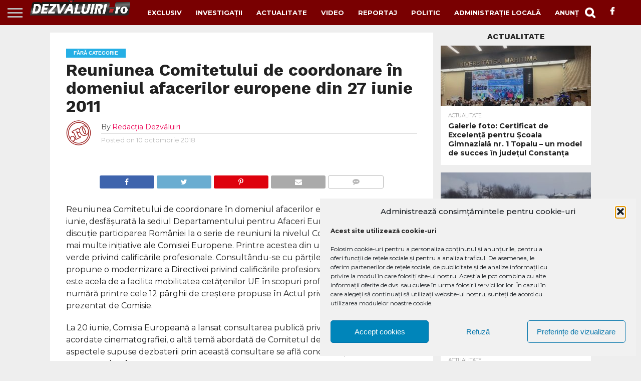

--- FILE ---
content_type: text/html; charset=UTF-8
request_url: https://www.dezvaluiri.ro/reuniunea-comitetului-de-coordonare-in-domeniul-afacerilor-europene-din-27-iunie-2011-2/
body_size: 21230
content:
<!DOCTYPE html>
<html lang="ro-RO">
<head>
<meta charset="UTF-8" >
<meta name="viewport" id="viewport" content="width=device-width, initial-scale=1.0, maximum-scale=1.0, minimum-scale=1.0, user-scalable=no" />


<link rel="alternate" type="application/rss+xml" title="RSS 2.0" href="https://www.dezvaluiri.ro/feed/" />
<link rel="alternate" type="text/xml" title="RSS .92" href="https://www.dezvaluiri.ro/feed/rss/" />
<link rel="alternate" type="application/atom+xml" title="Atom 0.3" href="https://www.dezvaluiri.ro/feed/atom/" />
<link rel="pingback" href="https://www.dezvaluiri.ro/xmlrpc.php" />


<meta property="og:type" content="article" />
<meta property="og:description" content="&#13; Reuniunea Comitetului de coordonare în domeniul afacerilor europene de luni, 27 iunie, desfăşurată la sediul Departamentului pentru Afaceri Europene (DAE), a luat în discuţie participarea României la o serie de reuniuni la nivelul Consiliului UE, precum şi mai multe iniţiative ale Comisiei Europene. Printre acestea din urmă se numără cartea verde privind calificările profesionale. [&hellip;]" />
<meta name="twitter:card" content="summary">
<meta name="twitter:url" content="https://www.dezvaluiri.ro/reuniunea-comitetului-de-coordonare-in-domeniul-afacerilor-europene-din-27-iunie-2011-2/">
<meta name="twitter:title" content="Reuniunea Comitetului de coordonare în domeniul afacerilor europene din 27 iunie 2011">
<meta name="twitter:description" content="&#13; Reuniunea Comitetului de coordonare în domeniul afacerilor europene de luni, 27 iunie, desfăşurată la sediul Departamentului pentru Afaceri Europene (DAE), a luat în discuţie participarea României la o serie de reuniuni la nivelul Consiliului UE, precum şi mai multe iniţiative ale Comisiei Europene. Printre acestea din urmă se numără cartea verde privind calificările profesionale. [&hellip;]">


<meta name='robots' content='index, follow, max-image-preview:large, max-snippet:-1, max-video-preview:-1' />

	<!-- This site is optimized with the Yoast SEO plugin v25.9 - https://yoast.com/wordpress/plugins/seo/ -->
	<title>Reuniunea Comitetului de coordonare în domeniul afacerilor europene din 27 iunie 2011 - Dezvaluiri.Ro</title>
	<link rel="canonical" href="https://www.dezvaluiri.ro/reuniunea-comitetului-de-coordonare-in-domeniul-afacerilor-europene-din-27-iunie-2011-2/" />
	<meta property="og:locale" content="ro_RO" />
	<meta property="og:type" content="article" />
	<meta property="og:title" content="Reuniunea Comitetului de coordonare în domeniul afacerilor europene din 27 iunie 2011 - Dezvaluiri.Ro" />
	<meta property="og:description" content="&#013; Reuniunea Comitetului de coordonare în domeniul afacerilor europene de luni, 27 iunie, desfăşurată la sediul Departamentului pentru Afaceri Europene (DAE), a luat în discuţie participarea României la o serie de reuniuni la nivelul Consiliului UE, precum şi mai multe iniţiative ale Comisiei Europene. Printre acestea din urmă se numără cartea verde privind calificările profesionale. [&hellip;]" />
	<meta property="og:url" content="https://www.dezvaluiri.ro/reuniunea-comitetului-de-coordonare-in-domeniul-afacerilor-europene-din-27-iunie-2011-2/" />
	<meta property="og:site_name" content="Dezvaluiri.Ro" />
	<meta property="article:publisher" content="https://www.facebook.com/ziarul.dezvaluiri/" />
	<meta property="article:published_time" content="2018-10-10T12:16:55+00:00" />
	<meta name="author" content="Redacția Dezvăluiri" />
	<meta name="twitter:card" content="summary_large_image" />
	<script type="application/ld+json" class="yoast-schema-graph">{"@context":"https://schema.org","@graph":[{"@type":"Article","@id":"https://www.dezvaluiri.ro/reuniunea-comitetului-de-coordonare-in-domeniul-afacerilor-europene-din-27-iunie-2011-2/#article","isPartOf":{"@id":"https://www.dezvaluiri.ro/reuniunea-comitetului-de-coordonare-in-domeniul-afacerilor-europene-din-27-iunie-2011-2/"},"author":{"name":"Redacția Dezvăluiri","@id":"https://www.dezvaluiri.ro/#/schema/person/20afff87687a07016d4cdbb1312adebf"},"headline":"Reuniunea Comitetului de coordonare în domeniul afacerilor europene din 27 iunie 2011","datePublished":"2018-10-10T12:16:55+00:00","mainEntityOfPage":{"@id":"https://www.dezvaluiri.ro/reuniunea-comitetului-de-coordonare-in-domeniul-afacerilor-europene-din-27-iunie-2011-2/"},"wordCount":534,"publisher":{"@id":"https://www.dezvaluiri.ro/#organization"},"inLanguage":"ro-RO"},{"@type":"WebPage","@id":"https://www.dezvaluiri.ro/reuniunea-comitetului-de-coordonare-in-domeniul-afacerilor-europene-din-27-iunie-2011-2/","url":"https://www.dezvaluiri.ro/reuniunea-comitetului-de-coordonare-in-domeniul-afacerilor-europene-din-27-iunie-2011-2/","name":"Reuniunea Comitetului de coordonare în domeniul afacerilor europene din 27 iunie 2011 - Dezvaluiri.Ro","isPartOf":{"@id":"https://www.dezvaluiri.ro/#website"},"datePublished":"2018-10-10T12:16:55+00:00","breadcrumb":{"@id":"https://www.dezvaluiri.ro/reuniunea-comitetului-de-coordonare-in-domeniul-afacerilor-europene-din-27-iunie-2011-2/#breadcrumb"},"inLanguage":"ro-RO","potentialAction":[{"@type":"ReadAction","target":["https://www.dezvaluiri.ro/reuniunea-comitetului-de-coordonare-in-domeniul-afacerilor-europene-din-27-iunie-2011-2/"]}]},{"@type":"BreadcrumbList","@id":"https://www.dezvaluiri.ro/reuniunea-comitetului-de-coordonare-in-domeniul-afacerilor-europene-din-27-iunie-2011-2/#breadcrumb","itemListElement":[{"@type":"ListItem","position":1,"name":"Prima pagină","item":"https://www.dezvaluiri.ro/"},{"@type":"ListItem","position":2,"name":"Stiri","item":"https://www.dezvaluiri.ro/stiri/"},{"@type":"ListItem","position":3,"name":"Reuniunea Comitetului de coordonare în domeniul afacerilor europene din 27 iunie 2011"}]},{"@type":"WebSite","@id":"https://www.dezvaluiri.ro/#website","url":"https://www.dezvaluiri.ro/","name":"Dezvăluiri.ro","description":"","publisher":{"@id":"https://www.dezvaluiri.ro/#organization"},"potentialAction":[{"@type":"SearchAction","target":{"@type":"EntryPoint","urlTemplate":"https://www.dezvaluiri.ro/?s={search_term_string}"},"query-input":{"@type":"PropertyValueSpecification","valueRequired":true,"valueName":"search_term_string"}}],"inLanguage":"ro-RO"},{"@type":"Organization","@id":"https://www.dezvaluiri.ro/#organization","name":"Ziarul Dezvăluiri.ro","url":"https://www.dezvaluiri.ro/","logo":{"@type":"ImageObject","inLanguage":"ro-RO","@id":"https://www.dezvaluiri.ro/#/schema/logo/image/","url":"https://www.dezvaluiri.ro/wp-content/uploads/2018/11/logo2.png","contentUrl":"https://www.dezvaluiri.ro/wp-content/uploads/2018/11/logo2.png","width":565,"height":87,"caption":"Ziarul Dezvăluiri.ro"},"image":{"@id":"https://www.dezvaluiri.ro/#/schema/logo/image/"},"sameAs":["https://www.facebook.com/ziarul.dezvaluiri/"]},{"@type":"Person","@id":"https://www.dezvaluiri.ro/#/schema/person/20afff87687a07016d4cdbb1312adebf","name":"Redacția Dezvăluiri","image":{"@type":"ImageObject","inLanguage":"ro-RO","@id":"https://www.dezvaluiri.ro/#/schema/person/image/","url":"https://secure.gravatar.com/avatar/bc9f9fe7774d3d110a9559fb7fc733f22a0d11faf5638c77cb1e96663d319acf?s=96&d=mm&r=g","contentUrl":"https://secure.gravatar.com/avatar/bc9f9fe7774d3d110a9559fb7fc733f22a0d11faf5638c77cb1e96663d319acf?s=96&d=mm&r=g","caption":"Redacția Dezvăluiri"}}]}</script>
	<!-- / Yoast SEO plugin. -->


<link rel='dns-prefetch' href='//www.googletagmanager.com' />
<link rel='dns-prefetch' href='//netdna.bootstrapcdn.com' />
<link rel="alternate" type="application/rss+xml" title="Dezvaluiri.Ro &raquo; Flux" href="https://www.dezvaluiri.ro/feed/" />
<link rel="alternate" type="application/rss+xml" title="Dezvaluiri.Ro &raquo; Flux comentarii" href="https://www.dezvaluiri.ro/comments/feed/" />
<link rel="alternate" title="oEmbed (JSON)" type="application/json+oembed" href="https://www.dezvaluiri.ro/wp-json/oembed/1.0/embed?url=https%3A%2F%2Fwww.dezvaluiri.ro%2Freuniunea-comitetului-de-coordonare-in-domeniul-afacerilor-europene-din-27-iunie-2011-2%2F" />
<link rel="alternate" title="oEmbed (XML)" type="text/xml+oembed" href="https://www.dezvaluiri.ro/wp-json/oembed/1.0/embed?url=https%3A%2F%2Fwww.dezvaluiri.ro%2Freuniunea-comitetului-de-coordonare-in-domeniul-afacerilor-europene-din-27-iunie-2011-2%2F&#038;format=xml" />
<style id='wp-img-auto-sizes-contain-inline-css' type='text/css'>
img:is([sizes=auto i],[sizes^="auto," i]){contain-intrinsic-size:3000px 1500px}
/*# sourceURL=wp-img-auto-sizes-contain-inline-css */
</style>
<style id='wp-emoji-styles-inline-css' type='text/css'>

	img.wp-smiley, img.emoji {
		display: inline !important;
		border: none !important;
		box-shadow: none !important;
		height: 1em !important;
		width: 1em !important;
		margin: 0 0.07em !important;
		vertical-align: -0.1em !important;
		background: none !important;
		padding: 0 !important;
	}
/*# sourceURL=wp-emoji-styles-inline-css */
</style>
<style id='wp-block-library-inline-css' type='text/css'>
:root{--wp-block-synced-color:#7a00df;--wp-block-synced-color--rgb:122,0,223;--wp-bound-block-color:var(--wp-block-synced-color);--wp-editor-canvas-background:#ddd;--wp-admin-theme-color:#007cba;--wp-admin-theme-color--rgb:0,124,186;--wp-admin-theme-color-darker-10:#006ba1;--wp-admin-theme-color-darker-10--rgb:0,107,160.5;--wp-admin-theme-color-darker-20:#005a87;--wp-admin-theme-color-darker-20--rgb:0,90,135;--wp-admin-border-width-focus:2px}@media (min-resolution:192dpi){:root{--wp-admin-border-width-focus:1.5px}}.wp-element-button{cursor:pointer}:root .has-very-light-gray-background-color{background-color:#eee}:root .has-very-dark-gray-background-color{background-color:#313131}:root .has-very-light-gray-color{color:#eee}:root .has-very-dark-gray-color{color:#313131}:root .has-vivid-green-cyan-to-vivid-cyan-blue-gradient-background{background:linear-gradient(135deg,#00d084,#0693e3)}:root .has-purple-crush-gradient-background{background:linear-gradient(135deg,#34e2e4,#4721fb 50%,#ab1dfe)}:root .has-hazy-dawn-gradient-background{background:linear-gradient(135deg,#faaca8,#dad0ec)}:root .has-subdued-olive-gradient-background{background:linear-gradient(135deg,#fafae1,#67a671)}:root .has-atomic-cream-gradient-background{background:linear-gradient(135deg,#fdd79a,#004a59)}:root .has-nightshade-gradient-background{background:linear-gradient(135deg,#330968,#31cdcf)}:root .has-midnight-gradient-background{background:linear-gradient(135deg,#020381,#2874fc)}:root{--wp--preset--font-size--normal:16px;--wp--preset--font-size--huge:42px}.has-regular-font-size{font-size:1em}.has-larger-font-size{font-size:2.625em}.has-normal-font-size{font-size:var(--wp--preset--font-size--normal)}.has-huge-font-size{font-size:var(--wp--preset--font-size--huge)}.has-text-align-center{text-align:center}.has-text-align-left{text-align:left}.has-text-align-right{text-align:right}.has-fit-text{white-space:nowrap!important}#end-resizable-editor-section{display:none}.aligncenter{clear:both}.items-justified-left{justify-content:flex-start}.items-justified-center{justify-content:center}.items-justified-right{justify-content:flex-end}.items-justified-space-between{justify-content:space-between}.screen-reader-text{border:0;clip-path:inset(50%);height:1px;margin:-1px;overflow:hidden;padding:0;position:absolute;width:1px;word-wrap:normal!important}.screen-reader-text:focus{background-color:#ddd;clip-path:none;color:#444;display:block;font-size:1em;height:auto;left:5px;line-height:normal;padding:15px 23px 14px;text-decoration:none;top:5px;width:auto;z-index:100000}html :where(.has-border-color){border-style:solid}html :where([style*=border-top-color]){border-top-style:solid}html :where([style*=border-right-color]){border-right-style:solid}html :where([style*=border-bottom-color]){border-bottom-style:solid}html :where([style*=border-left-color]){border-left-style:solid}html :where([style*=border-width]){border-style:solid}html :where([style*=border-top-width]){border-top-style:solid}html :where([style*=border-right-width]){border-right-style:solid}html :where([style*=border-bottom-width]){border-bottom-style:solid}html :where([style*=border-left-width]){border-left-style:solid}html :where(img[class*=wp-image-]){height:auto;max-width:100%}:where(figure){margin:0 0 1em}html :where(.is-position-sticky){--wp-admin--admin-bar--position-offset:var(--wp-admin--admin-bar--height,0px)}@media screen and (max-width:600px){html :where(.is-position-sticky){--wp-admin--admin-bar--position-offset:0px}}

/*# sourceURL=wp-block-library-inline-css */
</style><style id='global-styles-inline-css' type='text/css'>
:root{--wp--preset--aspect-ratio--square: 1;--wp--preset--aspect-ratio--4-3: 4/3;--wp--preset--aspect-ratio--3-4: 3/4;--wp--preset--aspect-ratio--3-2: 3/2;--wp--preset--aspect-ratio--2-3: 2/3;--wp--preset--aspect-ratio--16-9: 16/9;--wp--preset--aspect-ratio--9-16: 9/16;--wp--preset--color--black: #000000;--wp--preset--color--cyan-bluish-gray: #abb8c3;--wp--preset--color--white: #ffffff;--wp--preset--color--pale-pink: #f78da7;--wp--preset--color--vivid-red: #cf2e2e;--wp--preset--color--luminous-vivid-orange: #ff6900;--wp--preset--color--luminous-vivid-amber: #fcb900;--wp--preset--color--light-green-cyan: #7bdcb5;--wp--preset--color--vivid-green-cyan: #00d084;--wp--preset--color--pale-cyan-blue: #8ed1fc;--wp--preset--color--vivid-cyan-blue: #0693e3;--wp--preset--color--vivid-purple: #9b51e0;--wp--preset--gradient--vivid-cyan-blue-to-vivid-purple: linear-gradient(135deg,rgb(6,147,227) 0%,rgb(155,81,224) 100%);--wp--preset--gradient--light-green-cyan-to-vivid-green-cyan: linear-gradient(135deg,rgb(122,220,180) 0%,rgb(0,208,130) 100%);--wp--preset--gradient--luminous-vivid-amber-to-luminous-vivid-orange: linear-gradient(135deg,rgb(252,185,0) 0%,rgb(255,105,0) 100%);--wp--preset--gradient--luminous-vivid-orange-to-vivid-red: linear-gradient(135deg,rgb(255,105,0) 0%,rgb(207,46,46) 100%);--wp--preset--gradient--very-light-gray-to-cyan-bluish-gray: linear-gradient(135deg,rgb(238,238,238) 0%,rgb(169,184,195) 100%);--wp--preset--gradient--cool-to-warm-spectrum: linear-gradient(135deg,rgb(74,234,220) 0%,rgb(151,120,209) 20%,rgb(207,42,186) 40%,rgb(238,44,130) 60%,rgb(251,105,98) 80%,rgb(254,248,76) 100%);--wp--preset--gradient--blush-light-purple: linear-gradient(135deg,rgb(255,206,236) 0%,rgb(152,150,240) 100%);--wp--preset--gradient--blush-bordeaux: linear-gradient(135deg,rgb(254,205,165) 0%,rgb(254,45,45) 50%,rgb(107,0,62) 100%);--wp--preset--gradient--luminous-dusk: linear-gradient(135deg,rgb(255,203,112) 0%,rgb(199,81,192) 50%,rgb(65,88,208) 100%);--wp--preset--gradient--pale-ocean: linear-gradient(135deg,rgb(255,245,203) 0%,rgb(182,227,212) 50%,rgb(51,167,181) 100%);--wp--preset--gradient--electric-grass: linear-gradient(135deg,rgb(202,248,128) 0%,rgb(113,206,126) 100%);--wp--preset--gradient--midnight: linear-gradient(135deg,rgb(2,3,129) 0%,rgb(40,116,252) 100%);--wp--preset--font-size--small: 13px;--wp--preset--font-size--medium: 20px;--wp--preset--font-size--large: 36px;--wp--preset--font-size--x-large: 42px;--wp--preset--spacing--20: 0.44rem;--wp--preset--spacing--30: 0.67rem;--wp--preset--spacing--40: 1rem;--wp--preset--spacing--50: 1.5rem;--wp--preset--spacing--60: 2.25rem;--wp--preset--spacing--70: 3.38rem;--wp--preset--spacing--80: 5.06rem;--wp--preset--shadow--natural: 6px 6px 9px rgba(0, 0, 0, 0.2);--wp--preset--shadow--deep: 12px 12px 50px rgba(0, 0, 0, 0.4);--wp--preset--shadow--sharp: 6px 6px 0px rgba(0, 0, 0, 0.2);--wp--preset--shadow--outlined: 6px 6px 0px -3px rgb(255, 255, 255), 6px 6px rgb(0, 0, 0);--wp--preset--shadow--crisp: 6px 6px 0px rgb(0, 0, 0);}:where(.is-layout-flex){gap: 0.5em;}:where(.is-layout-grid){gap: 0.5em;}body .is-layout-flex{display: flex;}.is-layout-flex{flex-wrap: wrap;align-items: center;}.is-layout-flex > :is(*, div){margin: 0;}body .is-layout-grid{display: grid;}.is-layout-grid > :is(*, div){margin: 0;}:where(.wp-block-columns.is-layout-flex){gap: 2em;}:where(.wp-block-columns.is-layout-grid){gap: 2em;}:where(.wp-block-post-template.is-layout-flex){gap: 1.25em;}:where(.wp-block-post-template.is-layout-grid){gap: 1.25em;}.has-black-color{color: var(--wp--preset--color--black) !important;}.has-cyan-bluish-gray-color{color: var(--wp--preset--color--cyan-bluish-gray) !important;}.has-white-color{color: var(--wp--preset--color--white) !important;}.has-pale-pink-color{color: var(--wp--preset--color--pale-pink) !important;}.has-vivid-red-color{color: var(--wp--preset--color--vivid-red) !important;}.has-luminous-vivid-orange-color{color: var(--wp--preset--color--luminous-vivid-orange) !important;}.has-luminous-vivid-amber-color{color: var(--wp--preset--color--luminous-vivid-amber) !important;}.has-light-green-cyan-color{color: var(--wp--preset--color--light-green-cyan) !important;}.has-vivid-green-cyan-color{color: var(--wp--preset--color--vivid-green-cyan) !important;}.has-pale-cyan-blue-color{color: var(--wp--preset--color--pale-cyan-blue) !important;}.has-vivid-cyan-blue-color{color: var(--wp--preset--color--vivid-cyan-blue) !important;}.has-vivid-purple-color{color: var(--wp--preset--color--vivid-purple) !important;}.has-black-background-color{background-color: var(--wp--preset--color--black) !important;}.has-cyan-bluish-gray-background-color{background-color: var(--wp--preset--color--cyan-bluish-gray) !important;}.has-white-background-color{background-color: var(--wp--preset--color--white) !important;}.has-pale-pink-background-color{background-color: var(--wp--preset--color--pale-pink) !important;}.has-vivid-red-background-color{background-color: var(--wp--preset--color--vivid-red) !important;}.has-luminous-vivid-orange-background-color{background-color: var(--wp--preset--color--luminous-vivid-orange) !important;}.has-luminous-vivid-amber-background-color{background-color: var(--wp--preset--color--luminous-vivid-amber) !important;}.has-light-green-cyan-background-color{background-color: var(--wp--preset--color--light-green-cyan) !important;}.has-vivid-green-cyan-background-color{background-color: var(--wp--preset--color--vivid-green-cyan) !important;}.has-pale-cyan-blue-background-color{background-color: var(--wp--preset--color--pale-cyan-blue) !important;}.has-vivid-cyan-blue-background-color{background-color: var(--wp--preset--color--vivid-cyan-blue) !important;}.has-vivid-purple-background-color{background-color: var(--wp--preset--color--vivid-purple) !important;}.has-black-border-color{border-color: var(--wp--preset--color--black) !important;}.has-cyan-bluish-gray-border-color{border-color: var(--wp--preset--color--cyan-bluish-gray) !important;}.has-white-border-color{border-color: var(--wp--preset--color--white) !important;}.has-pale-pink-border-color{border-color: var(--wp--preset--color--pale-pink) !important;}.has-vivid-red-border-color{border-color: var(--wp--preset--color--vivid-red) !important;}.has-luminous-vivid-orange-border-color{border-color: var(--wp--preset--color--luminous-vivid-orange) !important;}.has-luminous-vivid-amber-border-color{border-color: var(--wp--preset--color--luminous-vivid-amber) !important;}.has-light-green-cyan-border-color{border-color: var(--wp--preset--color--light-green-cyan) !important;}.has-vivid-green-cyan-border-color{border-color: var(--wp--preset--color--vivid-green-cyan) !important;}.has-pale-cyan-blue-border-color{border-color: var(--wp--preset--color--pale-cyan-blue) !important;}.has-vivid-cyan-blue-border-color{border-color: var(--wp--preset--color--vivid-cyan-blue) !important;}.has-vivid-purple-border-color{border-color: var(--wp--preset--color--vivid-purple) !important;}.has-vivid-cyan-blue-to-vivid-purple-gradient-background{background: var(--wp--preset--gradient--vivid-cyan-blue-to-vivid-purple) !important;}.has-light-green-cyan-to-vivid-green-cyan-gradient-background{background: var(--wp--preset--gradient--light-green-cyan-to-vivid-green-cyan) !important;}.has-luminous-vivid-amber-to-luminous-vivid-orange-gradient-background{background: var(--wp--preset--gradient--luminous-vivid-amber-to-luminous-vivid-orange) !important;}.has-luminous-vivid-orange-to-vivid-red-gradient-background{background: var(--wp--preset--gradient--luminous-vivid-orange-to-vivid-red) !important;}.has-very-light-gray-to-cyan-bluish-gray-gradient-background{background: var(--wp--preset--gradient--very-light-gray-to-cyan-bluish-gray) !important;}.has-cool-to-warm-spectrum-gradient-background{background: var(--wp--preset--gradient--cool-to-warm-spectrum) !important;}.has-blush-light-purple-gradient-background{background: var(--wp--preset--gradient--blush-light-purple) !important;}.has-blush-bordeaux-gradient-background{background: var(--wp--preset--gradient--blush-bordeaux) !important;}.has-luminous-dusk-gradient-background{background: var(--wp--preset--gradient--luminous-dusk) !important;}.has-pale-ocean-gradient-background{background: var(--wp--preset--gradient--pale-ocean) !important;}.has-electric-grass-gradient-background{background: var(--wp--preset--gradient--electric-grass) !important;}.has-midnight-gradient-background{background: var(--wp--preset--gradient--midnight) !important;}.has-small-font-size{font-size: var(--wp--preset--font-size--small) !important;}.has-medium-font-size{font-size: var(--wp--preset--font-size--medium) !important;}.has-large-font-size{font-size: var(--wp--preset--font-size--large) !important;}.has-x-large-font-size{font-size: var(--wp--preset--font-size--x-large) !important;}
/*# sourceURL=global-styles-inline-css */
</style>

<style id='classic-theme-styles-inline-css' type='text/css'>
/*! This file is auto-generated */
.wp-block-button__link{color:#fff;background-color:#32373c;border-radius:9999px;box-shadow:none;text-decoration:none;padding:calc(.667em + 2px) calc(1.333em + 2px);font-size:1.125em}.wp-block-file__button{background:#32373c;color:#fff;text-decoration:none}
/*# sourceURL=/wp-includes/css/classic-themes.min.css */
</style>
<link rel='stylesheet' id='titan-adminbar-styles-css' href='https://www.dezvaluiri.ro/wp-content/plugins/anti-spam/assets/css/admin-bar.css?ver=7.4.0' type='text/css' media='all' />
<link rel='stylesheet' id='cmplz-general-css' href='https://www.dezvaluiri.ro/wp-content/plugins/complianz-gdpr/assets/css/cookieblocker.min.css?ver=1766012197' type='text/css' media='all' />
<link rel='stylesheet' id='mvp-reset-css' href='https://www.dezvaluiri.ro/wp-content/themes/flex-mag/css/reset.css?ver=6.9' type='text/css' media='all' />
<link rel='stylesheet' id='mvp-fontawesome-css' href='//netdna.bootstrapcdn.com/font-awesome/4.7.0/css/font-awesome.css?ver=6.9' type='text/css' media='all' />
<link rel='stylesheet' id='mvp-style-css' href='https://www.dezvaluiri.ro/wp-content/themes/flex-mag/style.css?ver=6.9' type='text/css' media='all' />
<link rel='stylesheet' id='mvp-style-entertainment-css' href='https://www.dezvaluiri.ro/wp-content/themes/flex-mag/css/style-entertainment.css?ver=6.9' type='text/css' media='all' />
<link rel='stylesheet' id='mvp-media-queries-css' href='https://www.dezvaluiri.ro/wp-content/themes/flex-mag/css/media-queries.css?ver=6.9' type='text/css' media='all' />
<link rel='stylesheet' id='slb_core-css' href='https://www.dezvaluiri.ro/wp-content/plugins/simple-lightbox/client/css/app.css?ver=2.9.4' type='text/css' media='all' />
<script type="8c4238210a2440c50c2aa9a8-text/javascript" src="https://www.dezvaluiri.ro/wp-includes/js/jquery/jquery.min.js?ver=3.7.1" id="jquery-core-js"></script>
<script type="8c4238210a2440c50c2aa9a8-text/javascript" src="https://www.dezvaluiri.ro/wp-includes/js/jquery/jquery-migrate.min.js?ver=3.4.1" id="jquery-migrate-js"></script>

<!-- Google tag (gtag.js) snippet added by Site Kit -->
<!-- Google Analytics snippet added by Site Kit -->
<script type="8c4238210a2440c50c2aa9a8-text/javascript" src="https://www.googletagmanager.com/gtag/js?id=GT-WBTH2QF" id="google_gtagjs-js" async></script>
<script type="8c4238210a2440c50c2aa9a8-text/javascript" id="google_gtagjs-js-after">
/* <![CDATA[ */
window.dataLayer = window.dataLayer || [];function gtag(){dataLayer.push(arguments);}
gtag("set","linker",{"domains":["www.dezvaluiri.ro"]});
gtag("js", new Date());
gtag("set", "developer_id.dZTNiMT", true);
gtag("config", "GT-WBTH2QF");
//# sourceURL=google_gtagjs-js-after
/* ]]> */
</script>
<link rel="https://api.w.org/" href="https://www.dezvaluiri.ro/wp-json/" /><link rel="alternate" title="JSON" type="application/json" href="https://www.dezvaluiri.ro/wp-json/wp/v2/posts/3935" /><link rel="EditURI" type="application/rsd+xml" title="RSD" href="https://www.dezvaluiri.ro/xmlrpc.php?rsd" />
<meta name="generator" content="WordPress 6.9" />
<link rel='shortlink' href='https://www.dezvaluiri.ro/?p=3935' />
		<meta property="fb:pages" content="1532531290402321" />
		<meta name="generator" content="Site Kit by Google 1.170.0" />			<style>.cmplz-hidden {
					display: none !important;
				}</style>
<style type='text/css'>

@import url(//fonts.googleapis.com/css?family=Oswald:400,700|Lato:400,700|Work+Sans:900|Montserrat:400,700|Open+Sans:800|Playfair+Display:400,700,900|Quicksand|Raleway:200,400,700|Roboto+Slab:400,700|Work+Sans:100,200,300,400,500,600,700,800,900|Montserrat:100,200,300,400,500,600,700,800,900|Work+Sans:100,200,300,400,400italic,500,600,700,700italic,800,900|Montserrat:100,200,300,400,400italic,500,600,700,700italic,800,900|Montserrat:100,200,300,400,500,600,700,800,900&subset=latin,latin-ext,cyrillic,cyrillic-ext,greek-ext,greek,vietnamese);

#wallpaper {
	background: url() no-repeat 50% 0;
	}
body,
.blog-widget-text p,
.feat-widget-text p,
.post-info-right,
span.post-excerpt,
span.feat-caption,
span.soc-count-text,
#content-main p,
#commentspopup .comments-pop,
.archive-list-text p,
.author-box-bot p,
#post-404 p,
.foot-widget,
#home-feat-text p,
.feat-top2-left-text p,
.feat-wide1-text p,
.feat-wide4-text p,
#content-main table,
.foot-copy p,
.video-main-text p {
	font-family: 'Montserrat', sans-serif;
	}

a,
a:visited,
.post-info-name a {
	color: #eb0254;
	}

a:hover {
	color: #999999;
	}

.fly-but-wrap,
span.feat-cat,
span.post-head-cat,
.prev-next-text a,
.prev-next-text a:visited,
.prev-next-text a:hover {
	background: #eb0254;
	}

.fly-but-wrap {
	background: #eb0254;
	}

.fly-but-wrap span {
	background: #ffffff;
	}

.woocommerce .star-rating span:before {
	color: #eb0254;
	}

.woocommerce .widget_price_filter .ui-slider .ui-slider-range,
.woocommerce .widget_price_filter .ui-slider .ui-slider-handle {
	background-color: #eb0254;
	}

.woocommerce span.onsale,
.woocommerce #respond input#submit.alt,
.woocommerce a.button.alt,
.woocommerce button.button.alt,
.woocommerce input.button.alt,
.woocommerce #respond input#submit.alt:hover,
.woocommerce a.button.alt:hover,
.woocommerce button.button.alt:hover,
.woocommerce input.button.alt:hover {
	background-color: #eb0254;
	}

span.post-header {
	border-top: 4px solid #eb0254;
	}

#main-nav-wrap,
nav.main-menu-wrap,
.nav-logo,
.nav-right-wrap,
.nav-menu-out,
.nav-logo-out,
#head-main-top {
	-webkit-backface-visibility: hidden;
	background: #eb0254;
	}

nav.main-menu-wrap ul li a,
.nav-menu-out:hover ul li:hover a,
.nav-menu-out:hover span.nav-search-but:hover i,
.nav-menu-out:hover span.nav-soc-but:hover i,
span.nav-search-but i,
span.nav-soc-but i {
	color: #ffffff;
	}

.nav-menu-out:hover li.menu-item-has-children:hover a:after,
nav.main-menu-wrap ul li.menu-item-has-children a:after {
	border-color: #ffffff transparent transparent transparent;
	}

.nav-menu-out:hover ul li a,
.nav-menu-out:hover span.nav-search-but i,
.nav-menu-out:hover span.nav-soc-but i {
	color: #fdacc8;
	}

.nav-menu-out:hover li.menu-item-has-children a:after {
	border-color: #fdacc8 transparent transparent transparent;
	}

.nav-menu-out:hover ul li ul.mega-list li a,
.side-list-text p,
.row-widget-text p,
.blog-widget-text h2,
.feat-widget-text h2,
.archive-list-text h2,
h2.author-list-head a,
.mvp-related-text a {
	color: #222222;
	}

ul.mega-list li:hover a,
ul.side-list li:hover .side-list-text p,
ul.row-widget-list li:hover .row-widget-text p,
ul.blog-widget-list li:hover .blog-widget-text h2,
.feat-widget-wrap:hover .feat-widget-text h2,
ul.archive-list li:hover .archive-list-text h2,
ul.archive-col-list li:hover .archive-list-text h2,
h2.author-list-head a:hover,
.mvp-related-posts ul li:hover .mvp-related-text a {
	color: #999999 !important;
	}

span.more-posts-text,
a.inf-more-but,
#comments-button a,
#comments-button span.comment-but-text {
	border: 1px solid #eb0254;
	}

span.more-posts-text,
a.inf-more-but,
#comments-button a,
#comments-button span.comment-but-text {
	color: #eb0254 !important;
	}

#comments-button a:hover,
#comments-button span.comment-but-text:hover,
a.inf-more-but:hover,
span.more-posts-text:hover {
	background: #eb0254;
	}

nav.main-menu-wrap ul li a,
ul.col-tabs li a,
nav.fly-nav-menu ul li a,
.foot-menu .menu li a {
	font-family: 'Montserrat', sans-serif;
	}

.feat-top2-right-text h2,
.side-list-text p,
.side-full-text p,
.row-widget-text p,
.feat-widget-text h2,
.blog-widget-text h2,
.prev-next-text a,
.prev-next-text a:visited,
.prev-next-text a:hover,
span.post-header,
.archive-list-text h2,
#woo-content h1.page-title,
.woocommerce div.product .product_title,
.woocommerce ul.products li.product h3,
.video-main-text h2,
.mvp-related-text a {
	font-family: 'Montserrat', sans-serif;
	}

.feat-wide-sub-text h2,
#home-feat-text h2,
.feat-top2-left-text h2,
.feat-wide1-text h2,
.feat-wide4-text h2,
.feat-wide5-text h2,
h1.post-title,
#content-main h1.post-title,
#post-404 h1,
h1.post-title-wide,
#content-main blockquote p,
#commentspopup #content-main h1 {
	font-family: 'Work Sans', sans-serif;
	}

h3.home-feat-title,
h3.side-list-title,
#infscr-loading,
.score-nav-menu select,
h1.cat-head,
h1.arch-head,
h2.author-list-head,
h3.foot-head,
.woocommerce ul.product_list_widget span.product-title,
.woocommerce ul.product_list_widget li a,
.woocommerce #reviews #comments ol.commentlist li .comment-text p.meta,
.woocommerce .related h2,
.woocommerce div.product .woocommerce-tabs .panel h2,
.woocommerce div.product .product_title,
#content-main h1,
#content-main h2,
#content-main h3,
#content-main h4,
#content-main h5,
#content-main h6 {
	font-family: 'Work Sans', sans-serif;
	}

</style>
	
<style type="text/css">


.post-cont-out,
.post-cont-in {
	margin-right: 0;
	}

.nav-links {
	display: none;
	}








.feat-info-views, .feat-info-comm {
    color: #fff;
    display: inline-block;
    margin: 10px;
    display: none;
}</style>

<style type="text/css" id="custom-background-css">
body.custom-background { background-color: #eeeeee; }
</style>
			<style type="text/css" id="wp-custom-css">
			#main-nav-wrap, nav.main-menu-wrap, .nav-logo, .nav-right-wrap, .nav-menu-out, .nav-logo-out, #head-main-top {
    -webkit-backface-visibility: hidden;
    background: #790001 !important;
}
span.nav-search-but, span.nav-soc-but {
    display: inline-block;
    float: left;
    padding: 17px 11px;
    
    background: #790001;
}
.fly-but-wrap {
    background: #790001 !important;
}
nav.main-menu-wrap ul li a, .nav-menu-out:hover ul li:hover a, .nav-menu-out:hover span.nav-search-but:hover i, .nav-menu-out:hover span.nav-soc-but:hover i, span.nav-search-but i, span.nav-soc-but i
{
	color:white!important;
	font-weight:bold;
	
}

.home-title-wrap h3.side-list-title {
    color: #790001 !important;
}

span.nav-search-but, span.nav-soc-but {
    display: inline-block;
    float: left;
    padding: 14px 11px;
    background: #790001;
}

#main-nav-wrap, .nav-logo, nav.main-menu-wrap, nav.main-menu-wrap ul li ul.sub-menu, nav.main-menu-wrap ul li ul.sub-menu li a, .nav-right-wrap, .nav-search-wrap, .search-fly-wrap, .nav-menu-out, .nav-logo-out, #head-main-top {
    background: #790001 !important;
}
.col-tabs .active a
{
font-weight:700;
}
.col-tabs .latest-col-tab a {
color:#000000;
font-weight:700;
}
.col-tabs .non-feat-tab a {
color:#000000;
font-weight:700;
}		</style>
		
<meta name="viewport" content="width=device-width, user-scalable=yes, initial-scale=1.0, minimum-scale=0.1, maximum-scale=10.0">

</head>

<body data-cmplz=1 class="wp-singular post-template-default single single-post postid-3935 single-format-standard custom-background wp-theme-flex-mag modula-best-grid-gallery">
	<div id="site" class="left relative">
		<div id="site-wrap" class="left relative">
						<div id="fly-wrap">
	<div class="fly-wrap-out">
		<div class="fly-side-wrap">
			<ul class="fly-bottom-soc left relative">
									<li class="fb-soc">
						<a href="https://facebook.com/ziarul.dezvaluiri/" target="_blank">
						<i class="fa fa-facebook-square fa-2"></i>
						</a>
					</li>
																					<li class="inst-soc">
						<a href="https://www.instagram.com/dezvaluiri.ro/" target="_blank">
						<i class="fa fa-instagram fa-2"></i>
						</a>
					</li>
																	<li class="yt-soc">
						<a href="https://www.youtube.com/@redactiadezvaluiri" target="_blank">
						<i class="fa fa-youtube-play fa-2"></i>
						</a>
					</li>
																					<li class="rss-soc">
						<a href="https://www.dezvaluiri.ro/feed/rss/" target="_blank">
						<i class="fa fa-rss fa-2"></i>
						</a>
					</li>
							</ul>
		</div><!--fly-side-wrap-->
		<div class="fly-wrap-in">
			<div id="fly-menu-wrap">
				<nav class="fly-nav-menu left relative">
					<div class="menu-main-menu-container"><ul id="menu-main-menu" class="menu"><li id="menu-item-35569" class="menu-item menu-item-type-taxonomy menu-item-object-category menu-item-35569"><a href="https://www.dezvaluiri.ro/category/exclusiv/">Exclusiv</a></li>
<li id="menu-item-35567" class="menu-item menu-item-type-taxonomy menu-item-object-category menu-item-35567"><a href="https://www.dezvaluiri.ro/category/investigatii/">Investigaţii</a></li>
<li id="menu-item-35570" class="menu-item menu-item-type-taxonomy menu-item-object-category menu-item-35570"><a href="https://www.dezvaluiri.ro/category/actualitate/">Actualitate</a></li>
<li id="menu-item-48087" class="menu-item menu-item-type-taxonomy menu-item-object-category menu-item-48087"><a href="https://www.dezvaluiri.ro/category/video/">Video</a></li>
<li id="menu-item-35828" class="menu-item menu-item-type-taxonomy menu-item-object-category menu-item-35828"><a href="https://www.dezvaluiri.ro/category/reportaj/">Reportaj</a></li>
<li id="menu-item-35575" class="menu-item menu-item-type-taxonomy menu-item-object-category menu-item-35575"><a href="https://www.dezvaluiri.ro/category/politic/">Politic</a></li>
<li id="menu-item-35576" class="menu-item menu-item-type-taxonomy menu-item-object-category menu-item-35576"><a href="https://www.dezvaluiri.ro/category/administratie-locala/">Administrație Locală</a></li>
<li id="menu-item-35577" class="menu-item menu-item-type-taxonomy menu-item-object-category menu-item-35577"><a href="https://www.dezvaluiri.ro/category/anunturi/">Anunțuri</a></li>
<li id="menu-item-35806" class="menu-item menu-item-type-post_type menu-item-object-page menu-item-privacy-policy menu-item-35806"><a rel="privacy-policy" href="https://www.dezvaluiri.ro/politica-de-confidentialitate/">Politica de confidentialitate</a></li>
<li id="menu-item-35822" class="menu-item menu-item-type-post_type menu-item-object-page menu-item-35822"><a href="https://www.dezvaluiri.ro/contact/">Contact</a></li>
</ul></div>				</nav>
			</div><!--fly-menu-wrap-->
		</div><!--fly-wrap-in-->
	</div><!--fly-wrap-out-->
</div><!--fly-wrap-->			<div id="head-main-wrap" class="left relative">
				<div id="head-main-top" class="left relative">
																														</div><!--head-main-top-->
				<div id="main-nav-wrap">
					<div class="nav-out">
						<div class="nav-in">
							<div id="main-nav-cont" class="left" itemscope itemtype="http://schema.org/Organization">
								<div class="nav-logo-out">
									<div class="nav-left-wrap left relative">
										<div class="fly-but-wrap left relative">
											<span></span>
											<span></span>
											<span></span>
											<span></span>
										</div><!--fly-but-wrap-->
																					<div class="nav-logo left">
																									<a itemprop="url" href="https://www.dezvaluiri.ro/"><img itemprop="logo" src="/wp-content/uploads/2018/10/logo2.png" alt="Dezvaluiri.Ro" data-rjs="2" /></a>
																																					<h2 class="mvp-logo-title">Dezvaluiri.Ro</h2>
																							</div><!--nav-logo-->
																			</div><!--nav-left-wrap-->
									<div class="nav-logo-in">
										<div class="nav-menu-out">
											<div class="nav-menu-in">
												<nav class="main-menu-wrap left">
													<div class="menu-main-menu-container"><ul id="menu-main-menu-1" class="menu"><li class="menu-item menu-item-type-taxonomy menu-item-object-category menu-item-35569"><a href="https://www.dezvaluiri.ro/category/exclusiv/">Exclusiv</a></li>
<li class="menu-item menu-item-type-taxonomy menu-item-object-category menu-item-35567"><a href="https://www.dezvaluiri.ro/category/investigatii/">Investigaţii</a></li>
<li class="menu-item menu-item-type-taxonomy menu-item-object-category menu-item-35570"><a href="https://www.dezvaluiri.ro/category/actualitate/">Actualitate</a></li>
<li class="menu-item menu-item-type-taxonomy menu-item-object-category menu-item-48087"><a href="https://www.dezvaluiri.ro/category/video/">Video</a></li>
<li class="menu-item menu-item-type-taxonomy menu-item-object-category menu-item-35828"><a href="https://www.dezvaluiri.ro/category/reportaj/">Reportaj</a></li>
<li class="menu-item menu-item-type-taxonomy menu-item-object-category menu-item-35575"><a href="https://www.dezvaluiri.ro/category/politic/">Politic</a></li>
<li class="menu-item menu-item-type-taxonomy menu-item-object-category menu-item-35576"><a href="https://www.dezvaluiri.ro/category/administratie-locala/">Administrație Locală</a></li>
<li class="menu-item menu-item-type-taxonomy menu-item-object-category menu-item-35577"><a href="https://www.dezvaluiri.ro/category/anunturi/">Anunțuri</a></li>
<li class="menu-item menu-item-type-post_type menu-item-object-page menu-item-privacy-policy menu-item-35806"><a rel="privacy-policy" href="https://www.dezvaluiri.ro/politica-de-confidentialitate/">Politica de confidentialitate</a></li>
<li class="menu-item menu-item-type-post_type menu-item-object-page menu-item-35822"><a href="https://www.dezvaluiri.ro/contact/">Contact</a></li>
</ul></div>												</nav>
											</div><!--nav-menu-in-->
											<div class="nav-right-wrap relative">
												<div class="nav-search-wrap left relative">
													<span class="nav-search-but left"><i class="fa fa-search fa-2"></i></span>
													<div class="search-fly-wrap">
														<form method="get" id="searchform" action="https://www.dezvaluiri.ro/">
	<input type="text" name="s" id="s" value="Type search term and press enter" onfocus="if (!window.__cfRLUnblockHandlers) return false; if (this.value == &quot;Type search term and press enter&quot;) { this.value = &quot;&quot;; }" onblur="if (!window.__cfRLUnblockHandlers) return false; if (this.value == &quot;&quot;) { this.value = &quot;Type search term and press enter&quot;; }" data-cf-modified-8c4238210a2440c50c2aa9a8-="" />
	<input type="hidden" id="searchsubmit" value="Search" />
</form>													</div><!--search-fly-wrap-->
												</div><!--nav-search-wrap-->
																									<a href="https://facebook.com/ziarul.dezvaluiri/" target="_blank">
													<span class="nav-soc-but"><i class="fa fa-facebook fa-2"></i></span>
													</a>
																																			</div><!--nav-right-wrap-->
										</div><!--nav-menu-out-->
									</div><!--nav-logo-in-->
								</div><!--nav-logo-out-->
							</div><!--main-nav-cont-->
						</div><!--nav-in-->
					</div><!--nav-out-->
				</div><!--main-nav-wrap-->
			</div><!--head-main-wrap-->
										<div id="body-main-wrap" class="left relative" itemscope itemtype="http://schema.org/NewsArticle">
					<meta itemscope itemprop="mainEntityOfPage"  itemType="https://schema.org/WebPage" itemid="https://www.dezvaluiri.ro/reuniunea-comitetului-de-coordonare-in-domeniul-afacerilor-europene-din-27-iunie-2011-2/"/>
																																			<div class="body-main-out relative">
					<div class="body-main-in">
						<div id="body-main-cont" class="left relative">
																		<div id="post-main-wrap" class="left relative">
	<div class="post-wrap-out1">
		<div class="post-wrap-in1">
			<div id="post-left-col" class="relative">
									<article id="post-area" class="post-3935 post type-post status-publish format-standard hentry category-fara-categorie">
													<header id="post-header">
																	<a class="post-cat-link" href="https://www.dezvaluiri.ro/category/fara-categorie/"><span class="post-head-cat">Fără categorie</span></a>
																<h1 class="post-title entry-title left" itemprop="headline">Reuniunea Comitetului de coordonare în domeniul afacerilor europene din 27 iunie 2011</h1>
																	<div id="post-info-wrap" class="left relative">
										<div class="post-info-out">
											<div class="post-info-img left relative">
												<img alt='' src='https://secure.gravatar.com/avatar/bc9f9fe7774d3d110a9559fb7fc733f22a0d11faf5638c77cb1e96663d319acf?s=50&#038;d=mm&#038;r=g' srcset='https://secure.gravatar.com/avatar/bc9f9fe7774d3d110a9559fb7fc733f22a0d11faf5638c77cb1e96663d319acf?s=100&#038;d=mm&#038;r=g 2x' class='avatar avatar-50 photo' height='50' width='50' decoding='async'/>											</div><!--post-info-img-->
											<div class="post-info-in">
												<div class="post-info-right left relative">
													<div class="post-info-name left relative" itemprop="author" itemscope itemtype="https://schema.org/Person">
														<span class="post-info-text">By</span> <span class="author-name vcard fn author" itemprop="name"><a href="https://www.dezvaluiri.ro/author/admin/" title="Articole de Redacția Dezvăluiri" rel="author">Redacția Dezvăluiri</a></span>  													</div><!--post-info-name-->
													<div class="post-info-date left relative">
														<span class="post-info-text">Posted on</span> <span class="post-date updated"><time class="post-date updated" itemprop="datePublished" datetime="2018-10-10">10 octombrie 2018</time></span>
														<meta itemprop="dateModified" content="2018-10-10"/>
													</div><!--post-info-date-->
												</div><!--post-info-right-->
											</div><!--post-info-in-->
										</div><!--post-info-out-->
									</div><!--post-info-wrap-->
															</header><!--post-header-->
																																																																																		<div id="content-area" itemprop="articleBody" class="post-3935 post type-post status-publish format-standard hentry category-fara-categorie">
							<div class="post-cont-out">
								<div class="post-cont-in">
									<div id="content-main" class="left relative">

																															
																											<section class="social-sharing-top">
												<a href="#" onclick="if (!window.__cfRLUnblockHandlers) return false; window.open('http://www.facebook.com/sharer.php?u=https://www.dezvaluiri.ro/reuniunea-comitetului-de-coordonare-in-domeniul-afacerilor-europene-din-27-iunie-2011-2/&amp;t=Reuniunea Comitetului de coordonare în domeniul afacerilor europene din 27 iunie 2011', 'facebookShare', 'width=626,height=436'); return false;" title="Share on Facebook" data-cf-modified-8c4238210a2440c50c2aa9a8-=""><div class="facebook-share"><span class="fb-but1"><i class="fa fa-facebook fa-2"></i></span><span class="social-text">Share</span></div></a>
												<a href="#" onclick="if (!window.__cfRLUnblockHandlers) return false; window.open('http://twitter.com/share?text=Reuniunea Comitetului de coordonare în domeniul afacerilor europene din 27 iunie 2011 -&amp;url=https://www.dezvaluiri.ro/reuniunea-comitetului-de-coordonare-in-domeniul-afacerilor-europene-din-27-iunie-2011-2/', 'twitterShare', 'width=626,height=436'); return false;" title="Tweet This Post" data-cf-modified-8c4238210a2440c50c2aa9a8-=""><div class="twitter-share"><span class="twitter-but1"><i class="fa fa-twitter fa-2"></i></span><span class="social-text">Tweet</span></div></a>
												<a href="whatsapp://send?text=Reuniunea Comitetului de coordonare în domeniul afacerilor europene din 27 iunie 2011 https://www.dezvaluiri.ro/reuniunea-comitetului-de-coordonare-in-domeniul-afacerilor-europene-din-27-iunie-2011-2/"><div class="whatsapp-share"><span class="whatsapp-but1"><i class="fa fa-whatsapp fa-2"></i></span><span class="social-text">Share</span></div></a>
												<a href="#" onclick="if (!window.__cfRLUnblockHandlers) return false; window.open('http://pinterest.com/pin/create/button/?url=https://www.dezvaluiri.ro/reuniunea-comitetului-de-coordonare-in-domeniul-afacerilor-europene-din-27-iunie-2011-2/&amp;media=&amp;description=Reuniunea Comitetului de coordonare în domeniul afacerilor europene din 27 iunie 2011', 'pinterestShare', 'width=750,height=350'); return false;" title="Pin This Post" data-cf-modified-8c4238210a2440c50c2aa9a8-=""><div class="pinterest-share"><span class="pinterest-but1"><i class="fa fa-pinterest-p fa-2"></i></span><span class="social-text">Share</span></div></a>
												<a href="/cdn-cgi/l/email-protection#[base64]"><div class="email-share"><span class="email-but"><i class="fa fa-envelope fa-2"></i></span><span class="social-text">Email</span></div></a>
																																																					<a href="https://www.dezvaluiri.ro/reuniunea-comitetului-de-coordonare-in-domeniul-afacerilor-europene-din-27-iunie-2011-2/#respond"><div class="social-comments comment-click-3935"><i class="fa fa-commenting fa-2"></i><span class="social-text-com">Comments</span></div></a>
																																				</section><!--social-sharing-top-->
																														<div>&#13; </p>
<p><span>Reuniunea Comitetului de coordonare în domeniul afacerilor europene de luni, 27 iunie, desfăşurată la sediul Departamentului pentru Afaceri Europene (DAE), a luat în discuţie participarea României la o serie de reuniuni la nivelul Consiliului UE, precum şi mai multe iniţiative ale Comisiei Europene. Printre acestea din urmă se numără cartea verde privind calificările profesionale. Consultându-se cu părţile interesate, Comisia îşi propune o modernizare a Directivei privind calificările profesionale. Obiectivul principal este acela de a facilita mobilitatea cetăţenilor UE în scopuri profesionale. Iniţiativa se numără printre cele 12 pârghii de creştere propuse în Actul privind piaţa unică prezentat de Comisie.</span></p>
<p>&#13; </p>
<p><span><span>La 20 iunie, Comisia Europeană a lansat consultarea publică privind ajutoarele de stat acordate cinematografiei, o altă temă abordată de Comitetul de coordonare. Printre aspectele supuse dezbaterii prin această consultare se află concurenţa dintre anumite state membre în&#8230;</span></span></p>
</div>
<p> <span id="more-3935"></span> </p>
<div>&#13; </p>
<p><span>Reuniunea Comitetului de coordonare în domeniul afacerilor europene de luni, 27 iunie, desfăşurată la sediul Departamentului pentru Afaceri Europene (DAE), a luat în discuţie participarea României la o serie de reuniuni la nivelul Consiliului UE, precum şi mai multe iniţiative ale Comisiei Europene. Printre acestea din urmă se numără cartea verde privind calificările profesionale. Consultându-se cu părţile interesate, Comisia îşi propune o modernizare a Directivei privind calificările profesionale. Obiectivul principal este acela de a facilita mobilitatea cetăţenilor UE în scopuri profesionale. Iniţiativa se numără printre cele 12 pârghii de creştere propuse în Actul privind piaţa unică prezentat de Comisie.</span></p>
<p>&#13; </p>
<p><span><span>La 20 iunie, Comisia Europeană a lansat consultarea publică privind ajutoarele de stat acordate cinematografiei, o altă temă abordată de Comitetul de coordonare. Printre aspectele supuse dezbaterii prin această consultare se află concurenţa dintre anumite state membre în utilizarea ajutoarelor de stat pentru a atrage investiţii străine din partea unor mari societăţi de producţie cinematografică, în special din Statele Unite.</span></span></p>
<p>&#13; </p>
<p><span><span>Un alt subiect de discuţie în cadrul reuniunii l-a reprezentat repartizarea teritorială a cheltuielilor impuse în schemele de susţinere a cinematografiei şi posibilitatea sau necesitatea adaptării normelor specifice privind ajutoarele de stat în sectorul audiovizual la noi tehnologii, noi concepte, precum şi la comportamentul în schimbare al consumatorilor. </span></span></p>
<p>&#13; </p>
<p><span><span>De asemenea, a fost adusă în discuţie şi Comunicarea Comisiei Europene în perspectiva Conferinţei &#8222;Rio+20&#8221; a ONU privind dezvoltarea durabilă, care se va desfăşura la Rio de Janeiro în iunie 2012. Adoptată la 20 iunie, comunicarea prezintă obiective şi acţiuni specifice cu privire la cele două teme interconectate ale conferinţei: facilitarea tranziţiei către o economie ecologică în contextul dezvoltării durabile şi al eradicării sărăciei şi asigurarea unei guvernanţe mai bune pentru dezvoltarea durabilă.</span></span></p>
<p>&#13; </p>
<p><span><span>Printre temele importante abordate de reuniunea de la sediul DAE, pentru care este necesară poziţionarea naţională, s-a numărat internaţionalizarea IMM-urilor europene, în contextul lansării de către Comisia Europeană a unui proces de consultare publică pe acest subiect.</span></span></p>
<p>&#13; </p>
<p><span><span>În domeniul transpunerii şi implementării acquis-ului comunitar s-a discutat, printre altele, problematica sectorului apicol.</span></span></p>
<p>&#13; </p>
<p><span><span> </span></span></p>
<p>&#13; </p>
<p><strong><span><span>Departamentul pentru Afaceri Europene</span></span></strong></p>
<p>&#13; </p>
<p>      </p>
<p>&#13; </p></div>
																														<div class="mvp-org-wrap" itemprop="publisher" itemscope itemtype="https://schema.org/Organization">
											<div class="mvp-org-logo" itemprop="logo" itemscope itemtype="https://schema.org/ImageObject">
																									<img src="/wp-content/uploads/2018/10/logo2.png"/>
													<meta itemprop="url" content="/wp-content/uploads/2018/10/logo2.png">
																							</div><!--mvp-org-logo-->
											<meta itemprop="name" content="Dezvaluiri.Ro">
										</div><!--mvp-org-wrap-->
										<div class="posts-nav-link">
																					</div><!--posts-nav-link-->
																					<div class="post-tags">
												<span class="post-tags-header">Related Items:</span><span itemprop="keywords"></span>
											</div><!--post-tags-->
																															<div class="social-sharing-bot">
												<a href="#" onclick="if (!window.__cfRLUnblockHandlers) return false; window.open('http://www.facebook.com/sharer.php?u=https://www.dezvaluiri.ro/reuniunea-comitetului-de-coordonare-in-domeniul-afacerilor-europene-din-27-iunie-2011-2/&amp;t=Reuniunea Comitetului de coordonare în domeniul afacerilor europene din 27 iunie 2011', 'facebookShare', 'width=626,height=436'); return false;" title="Share on Facebook" data-cf-modified-8c4238210a2440c50c2aa9a8-=""><div class="facebook-share"><span class="fb-but1"><i class="fa fa-facebook fa-2"></i></span><span class="social-text">Share</span></div></a>
												<a href="#" onclick="if (!window.__cfRLUnblockHandlers) return false; window.open('http://twitter.com/share?text=Reuniunea Comitetului de coordonare în domeniul afacerilor europene din 27 iunie 2011 -&amp;url=https://www.dezvaluiri.ro/reuniunea-comitetului-de-coordonare-in-domeniul-afacerilor-europene-din-27-iunie-2011-2/', 'twitterShare', 'width=626,height=436'); return false;" title="Tweet This Post" data-cf-modified-8c4238210a2440c50c2aa9a8-=""><div class="twitter-share"><span class="twitter-but1"><i class="fa fa-twitter fa-2"></i></span><span class="social-text">Tweet</span></div></a>
												<a href="whatsapp://send?text=Reuniunea Comitetului de coordonare în domeniul afacerilor europene din 27 iunie 2011 https://www.dezvaluiri.ro/reuniunea-comitetului-de-coordonare-in-domeniul-afacerilor-europene-din-27-iunie-2011-2/"><div class="whatsapp-share"><span class="whatsapp-but1"><i class="fa fa-whatsapp fa-2"></i></span><span class="social-text">Share</span></div></a>
												<a href="#" onclick="if (!window.__cfRLUnblockHandlers) return false; window.open('http://pinterest.com/pin/create/button/?url=https://www.dezvaluiri.ro/reuniunea-comitetului-de-coordonare-in-domeniul-afacerilor-europene-din-27-iunie-2011-2/&amp;media=&amp;description=Reuniunea Comitetului de coordonare în domeniul afacerilor europene din 27 iunie 2011', 'pinterestShare', 'width=750,height=350'); return false;" title="Pin This Post" data-cf-modified-8c4238210a2440c50c2aa9a8-=""><div class="pinterest-share"><span class="pinterest-but1"><i class="fa fa-pinterest-p fa-2"></i></span><span class="social-text">Share</span></div></a>
												<a href="/cdn-cgi/l/email-protection#[base64]"><div class="email-share"><span class="email-but"><i class="fa fa-envelope fa-2"></i></span><span class="social-text">Email</span></div></a>
											</div><!--social-sharing-bot-->
																																																																						</div><!--content-main-->
								</div><!--post-cont-in-->
															</div><!--post-cont-out-->
						</div><!--content-area-->
					</article>
										
						
	<nav class="navigation post-navigation" aria-label="Articole">
		<h2 class="screen-reader-text">Navigare în articole</h2>
		<div class="nav-links"><div class="nav-previous"><a href="https://www.dezvaluiri.ro/curtea-de-conturi-europeana-publica-primul-sau-raport-special-referitor-la-schema-de-plata-unica-din-cadrul-politicii-agricole-comune-pac-2/" rel="prev">Curtea de Conturi Europeană publică primul său raport special referitor la schema de plată unică din cadrul politicii agricole comune (PAC)</a></div><div class="nav-next"><a href="https://www.dezvaluiri.ro/noi-masuri-in-vederea-cresterii-eficientei-energetice-2/" rel="next">Noi măsuri în vederea creşterii eficienţei energetice</a></div></div>
	</nav>																			</div><!--post-left-col-->
			</div><!--post-wrap-in1-->
							<div id="post-right-col" class="relative">
																		<div class="side-title-wrap left relative">
	<h3 class="side-list-title">Actualitate</h3>
</div><!--side-title-wrap-->
<div class="side-pop-wrap left relative">
	<div class="feat-widget-cont left relative">
					<div class="feat-widget-wrap left relative">
				<a href="https://www.dezvaluiri.ro/galerie-foto-certificat-de-excelenta-pentru-scoala-gimnaziala-nr-1-topalu-un-model-de-succes-in-judetul-constanta/">
									<div class="feat-widget-img left relative">
						<img width="300" height="180" src="https://www.dezvaluiri.ro/wp-content/uploads/2026/01/TOPALU-1-300x180.jpg" class="reg-img wp-post-image" alt="" decoding="async" loading="lazy" srcset="https://www.dezvaluiri.ro/wp-content/uploads/2026/01/TOPALU-1-300x180.jpg 300w, https://www.dezvaluiri.ro/wp-content/uploads/2026/01/TOPALU-1-1000x600.jpg 1000w, https://www.dezvaluiri.ro/wp-content/uploads/2026/01/TOPALU-1-450x270.jpg 450w" sizes="auto, (max-width: 300px) 100vw, 300px" />						<img width="80" height="80" src="https://www.dezvaluiri.ro/wp-content/uploads/2026/01/TOPALU-1-80x80.jpg" class="mob-img wp-post-image" alt="" decoding="async" loading="lazy" srcset="https://www.dezvaluiri.ro/wp-content/uploads/2026/01/TOPALU-1-80x80.jpg 80w, https://www.dezvaluiri.ro/wp-content/uploads/2026/01/TOPALU-1-150x150.jpg 150w" sizes="auto, (max-width: 80px) 100vw, 80px" />													<div class="feat-info-wrap">
								<div class="feat-info-views">
									<i class="fa fa-eye fa-2"></i> <span class="feat-info-text">629</span>
								</div><!--feat-info-views-->
															</div><!--feat-info-wrap-->
																	</div><!--feat-widget-img-->
								<div class="feat-widget-text">
					<span class="side-list-cat">Actualitate</span>
					<h2>Galerie foto: Certificat de Excelență pentru Școala Gimnazială nr. 1 Topalu – un model de succes în județul Constanța</h2>
				</div><!--feat-widget-text-->
				</a>
			</div><!--feat-widget-wrap-->
					<div class="feat-widget-wrap left relative">
				<a href="https://www.dezvaluiri.ro/primaria-frecatei-a-intervenit-cu-utilaje-proprii-pentru-deszapezirea-drumurilor/">
									<div class="feat-widget-img left relative">
						<img width="300" height="180" src="https://www.dezvaluiri.ro/wp-content/uploads/2026/01/FRECATEI-3-300x180.jpg" class="reg-img wp-post-image" alt="" decoding="async" loading="lazy" srcset="https://www.dezvaluiri.ro/wp-content/uploads/2026/01/FRECATEI-3-300x180.jpg 300w, https://www.dezvaluiri.ro/wp-content/uploads/2026/01/FRECATEI-3-1000x600.jpg 1000w, https://www.dezvaluiri.ro/wp-content/uploads/2026/01/FRECATEI-3-450x270.jpg 450w" sizes="auto, (max-width: 300px) 100vw, 300px" />						<img width="80" height="80" src="https://www.dezvaluiri.ro/wp-content/uploads/2026/01/FRECATEI-3-80x80.jpg" class="mob-img wp-post-image" alt="" decoding="async" loading="lazy" srcset="https://www.dezvaluiri.ro/wp-content/uploads/2026/01/FRECATEI-3-80x80.jpg 80w, https://www.dezvaluiri.ro/wp-content/uploads/2026/01/FRECATEI-3-150x150.jpg 150w" sizes="auto, (max-width: 80px) 100vw, 80px" />													<div class="feat-info-wrap">
								<div class="feat-info-views">
									<i class="fa fa-eye fa-2"></i> <span class="feat-info-text">301</span>
								</div><!--feat-info-views-->
															</div><!--feat-info-wrap-->
																	</div><!--feat-widget-img-->
								<div class="feat-widget-text">
					<span class="side-list-cat">Actualitate</span>
					<h2>Primăria Frecătei a intervenit cu utilaje proprii pentru deszăpezirea drumurilor</h2>
				</div><!--feat-widget-text-->
				</a>
			</div><!--feat-widget-wrap-->
					<div class="feat-widget-wrap left relative">
				<a href="https://www.dezvaluiri.ro/se-va-schimba-filiera-liceului-din-cobadin-proteste-si-reactia-initiala-a-isj/">
									<div class="feat-widget-img left relative">
						<img width="300" height="180" src="https://www.dezvaluiri.ro/wp-content/uploads/2026/01/COBADIN-300x180.jpg" class="reg-img wp-post-image" alt="" decoding="async" loading="lazy" srcset="https://www.dezvaluiri.ro/wp-content/uploads/2026/01/COBADIN-300x180.jpg 300w, https://www.dezvaluiri.ro/wp-content/uploads/2026/01/COBADIN-1000x600.jpg 1000w, https://www.dezvaluiri.ro/wp-content/uploads/2026/01/COBADIN-450x270.jpg 450w" sizes="auto, (max-width: 300px) 100vw, 300px" />						<img width="80" height="80" src="https://www.dezvaluiri.ro/wp-content/uploads/2026/01/COBADIN-80x80.jpg" class="mob-img wp-post-image" alt="" decoding="async" loading="lazy" srcset="https://www.dezvaluiri.ro/wp-content/uploads/2026/01/COBADIN-80x80.jpg 80w, https://www.dezvaluiri.ro/wp-content/uploads/2026/01/COBADIN-150x150.jpg 150w" sizes="auto, (max-width: 80px) 100vw, 80px" />													<div class="feat-info-wrap">
								<div class="feat-info-views">
									<i class="fa fa-eye fa-2"></i> <span class="feat-info-text">279</span>
								</div><!--feat-info-views-->
															</div><!--feat-info-wrap-->
																	</div><!--feat-widget-img-->
								<div class="feat-widget-text">
					<span class="side-list-cat">Actualitate</span>
					<h2>Se va schimba filiera Liceului din Cobadin? Proteste și reacția inițială a ISJ</h2>
				</div><!--feat-widget-text-->
				</a>
			</div><!--feat-widget-wrap-->
					<div class="feat-widget-wrap left relative">
				<a href="https://www.dezvaluiri.ro/galerie-foto-poezie-si-creativitate-omagiu-adus-lui-eminescu-de-elevii-din-peceneaga/">
									<div class="feat-widget-img left relative">
						<img width="300" height="180" src="https://www.dezvaluiri.ro/wp-content/uploads/2026/01/PECENEAGA-3-300x180.jpg" class="reg-img wp-post-image" alt="" decoding="async" loading="lazy" srcset="https://www.dezvaluiri.ro/wp-content/uploads/2026/01/PECENEAGA-3-300x180.jpg 300w, https://www.dezvaluiri.ro/wp-content/uploads/2026/01/PECENEAGA-3-1000x600.jpg 1000w, https://www.dezvaluiri.ro/wp-content/uploads/2026/01/PECENEAGA-3-450x270.jpg 450w" sizes="auto, (max-width: 300px) 100vw, 300px" />						<img width="80" height="80" src="https://www.dezvaluiri.ro/wp-content/uploads/2026/01/PECENEAGA-3-80x80.jpg" class="mob-img wp-post-image" alt="" decoding="async" loading="lazy" srcset="https://www.dezvaluiri.ro/wp-content/uploads/2026/01/PECENEAGA-3-80x80.jpg 80w, https://www.dezvaluiri.ro/wp-content/uploads/2026/01/PECENEAGA-3-150x150.jpg 150w" sizes="auto, (max-width: 80px) 100vw, 80px" />													<div class="feat-info-wrap">
								<div class="feat-info-views">
									<i class="fa fa-eye fa-2"></i> <span class="feat-info-text">226</span>
								</div><!--feat-info-views-->
															</div><!--feat-info-wrap-->
																	</div><!--feat-widget-img-->
								<div class="feat-widget-text">
					<span class="side-list-cat">Actualitate</span>
					<h2>Galerie foto: Poezie și creativitate &#8211; Omagiu adus lui Eminescu de elevii din Peceneaga</h2>
				</div><!--feat-widget-text-->
				</a>
			</div><!--feat-widget-wrap-->
					<div class="feat-widget-wrap left relative">
				<a href="https://www.dezvaluiri.ro/galerie-foto-s-a-nascut-un-luceafar-un-omagiu-adus-de-catre-elevii-liceului-tehnologic-nicolae-dumitrescu-din-comuna-cumpana-de-ziua-culturii-nationale/">
									<div class="feat-widget-img left relative">
						<img width="300" height="180" src="https://www.dezvaluiri.ro/wp-content/uploads/2026/01/615556219_1807300673543858_5920055091343240021_n-300x180.jpg" class="reg-img wp-post-image" alt="" decoding="async" loading="lazy" srcset="https://www.dezvaluiri.ro/wp-content/uploads/2026/01/615556219_1807300673543858_5920055091343240021_n-300x180.jpg 300w, https://www.dezvaluiri.ro/wp-content/uploads/2026/01/615556219_1807300673543858_5920055091343240021_n-1000x600.jpg 1000w, https://www.dezvaluiri.ro/wp-content/uploads/2026/01/615556219_1807300673543858_5920055091343240021_n-450x270.jpg 450w" sizes="auto, (max-width: 300px) 100vw, 300px" />						<img width="80" height="80" src="https://www.dezvaluiri.ro/wp-content/uploads/2026/01/615556219_1807300673543858_5920055091343240021_n-80x80.jpg" class="mob-img wp-post-image" alt="" decoding="async" loading="lazy" srcset="https://www.dezvaluiri.ro/wp-content/uploads/2026/01/615556219_1807300673543858_5920055091343240021_n-80x80.jpg 80w, https://www.dezvaluiri.ro/wp-content/uploads/2026/01/615556219_1807300673543858_5920055091343240021_n-150x150.jpg 150w" sizes="auto, (max-width: 80px) 100vw, 80px" />													<div class="feat-info-wrap">
								<div class="feat-info-views">
									<i class="fa fa-eye fa-2"></i> <span class="feat-info-text">216</span>
								</div><!--feat-info-views-->
															</div><!--feat-info-wrap-->
																	</div><!--feat-widget-img-->
								<div class="feat-widget-text">
					<span class="side-list-cat">Actualitate</span>
					<h2>Galerie foto: „S-a născut un Luceafăr”, un omagiu adus de către elevii Liceului Tehnologic „Nicolae Dumitrescu” din comuna Cumpăna, de Ziua Culturii Naționale</h2>
				</div><!--feat-widget-text-->
				</a>
			</div><!--feat-widget-wrap-->
					<div class="feat-widget-wrap left relative">
				<a href="https://www.dezvaluiri.ro/iluminat-led-modern-in-agigea-si-lazu-proiect-de-aproape-2-milioane-de-lei-finantat-100-nerambursabil/">
									<div class="feat-widget-img left relative">
						<img width="300" height="180" src="https://www.dezvaluiri.ro/wp-content/uploads/2025/05/AGIGEA-300x180.jpg" class="reg-img wp-post-image" alt="" decoding="async" loading="lazy" srcset="https://www.dezvaluiri.ro/wp-content/uploads/2025/05/AGIGEA-300x180.jpg 300w, https://www.dezvaluiri.ro/wp-content/uploads/2025/05/AGIGEA-768x457.jpg 768w, https://www.dezvaluiri.ro/wp-content/uploads/2025/05/AGIGEA-1000x600.jpg 1000w, https://www.dezvaluiri.ro/wp-content/uploads/2025/05/AGIGEA-450x270.jpg 450w" sizes="auto, (max-width: 300px) 100vw, 300px" />						<img width="80" height="80" src="https://www.dezvaluiri.ro/wp-content/uploads/2025/05/AGIGEA-80x80.jpg" class="mob-img wp-post-image" alt="" decoding="async" loading="lazy" srcset="https://www.dezvaluiri.ro/wp-content/uploads/2025/05/AGIGEA-80x80.jpg 80w, https://www.dezvaluiri.ro/wp-content/uploads/2025/05/AGIGEA-150x150.jpg 150w" sizes="auto, (max-width: 80px) 100vw, 80px" />													<div class="feat-info-wrap">
								<div class="feat-info-views">
									<i class="fa fa-eye fa-2"></i> <span class="feat-info-text">213</span>
								</div><!--feat-info-views-->
															</div><!--feat-info-wrap-->
																	</div><!--feat-widget-img-->
								<div class="feat-widget-text">
					<span class="side-list-cat">Actualitate</span>
					<h2>Iluminat LED modern în Agigea și Lazu, proiect de aproape 2 milioane de lei, finanțat 100% nerambursabil</h2>
				</div><!--feat-widget-text-->
				</a>
			</div><!--feat-widget-wrap-->
					<div class="feat-widget-wrap left relative">
				<a href="https://www.dezvaluiri.ro/au-fost-sfintite-si-date-in-folosinta-casele-mortuare-din-zorile-si-urluia-comuna-adamclisi/">
									<div class="feat-widget-img left relative">
						<img width="300" height="180" src="https://www.dezvaluiri.ro/wp-content/uploads/2026/01/ADAMCLISI-5-300x180.jpg" class="reg-img wp-post-image" alt="" decoding="async" loading="lazy" srcset="https://www.dezvaluiri.ro/wp-content/uploads/2026/01/ADAMCLISI-5-300x180.jpg 300w, https://www.dezvaluiri.ro/wp-content/uploads/2026/01/ADAMCLISI-5-1000x600.jpg 1000w, https://www.dezvaluiri.ro/wp-content/uploads/2026/01/ADAMCLISI-5-450x270.jpg 450w" sizes="auto, (max-width: 300px) 100vw, 300px" />						<img width="80" height="80" src="https://www.dezvaluiri.ro/wp-content/uploads/2026/01/ADAMCLISI-5-80x80.jpg" class="mob-img wp-post-image" alt="" decoding="async" loading="lazy" srcset="https://www.dezvaluiri.ro/wp-content/uploads/2026/01/ADAMCLISI-5-80x80.jpg 80w, https://www.dezvaluiri.ro/wp-content/uploads/2026/01/ADAMCLISI-5-150x150.jpg 150w" sizes="auto, (max-width: 80px) 100vw, 80px" />													<div class="feat-info-wrap">
								<div class="feat-info-views">
									<i class="fa fa-eye fa-2"></i> <span class="feat-info-text">153</span>
								</div><!--feat-info-views-->
															</div><!--feat-info-wrap-->
																	</div><!--feat-widget-img-->
								<div class="feat-widget-text">
					<span class="side-list-cat">Actualitate</span>
					<h2>Au fost sfințite și date în folosință Casele Mortuare din Zorile și Urluia, comuna Adamclisi</h2>
				</div><!--feat-widget-text-->
				</a>
			</div><!--feat-widget-wrap-->
					<div class="feat-widget-wrap left relative">
				<a href="https://www.dezvaluiri.ro/ziua-culturii-nationale-la-biblioteca-judeteana-panait-cerna-din-orasul-tulcea/">
									<div class="feat-widget-img left relative">
						<img width="300" height="180" src="https://www.dezvaluiri.ro/wp-content/uploads/2026/01/IMG_5988-300x180.jpg" class="reg-img wp-post-image" alt="" decoding="async" loading="lazy" srcset="https://www.dezvaluiri.ro/wp-content/uploads/2026/01/IMG_5988-300x180.jpg 300w, https://www.dezvaluiri.ro/wp-content/uploads/2026/01/IMG_5988-1000x600.jpg 1000w, https://www.dezvaluiri.ro/wp-content/uploads/2026/01/IMG_5988-450x270.jpg 450w" sizes="auto, (max-width: 300px) 100vw, 300px" />						<img width="80" height="80" src="https://www.dezvaluiri.ro/wp-content/uploads/2026/01/IMG_5988-80x80.jpg" class="mob-img wp-post-image" alt="" decoding="async" loading="lazy" srcset="https://www.dezvaluiri.ro/wp-content/uploads/2026/01/IMG_5988-80x80.jpg 80w, https://www.dezvaluiri.ro/wp-content/uploads/2026/01/IMG_5988-150x150.jpg 150w" sizes="auto, (max-width: 80px) 100vw, 80px" />													<div class="feat-info-wrap">
								<div class="feat-info-views">
									<i class="fa fa-eye fa-2"></i> <span class="feat-info-text">152</span>
								</div><!--feat-info-views-->
															</div><!--feat-info-wrap-->
																	</div><!--feat-widget-img-->
								<div class="feat-widget-text">
					<span class="side-list-cat">Actualitate</span>
					<h2>Ziua Culturii Naționale, la Biblioteca Județeană „Panait Cerna“ din orașul Tulcea</h2>
				</div><!--feat-widget-text-->
				</a>
			</div><!--feat-widget-wrap-->
					<div class="feat-widget-wrap left relative">
				<a href="https://www.dezvaluiri.ro/ziua-culturii-nationale-15-ianuarie-2026-muzeul-de-arta-constanta/">
									<div class="feat-widget-img left relative">
						<img width="300" height="180" src="https://www.dezvaluiri.ro/wp-content/uploads/2026/01/2-300x180.jpg" class="reg-img wp-post-image" alt="" decoding="async" loading="lazy" srcset="https://www.dezvaluiri.ro/wp-content/uploads/2026/01/2-300x180.jpg 300w, https://www.dezvaluiri.ro/wp-content/uploads/2026/01/2-1000x600.jpg 1000w, https://www.dezvaluiri.ro/wp-content/uploads/2026/01/2-450x270.jpg 450w" sizes="auto, (max-width: 300px) 100vw, 300px" />						<img width="80" height="80" src="https://www.dezvaluiri.ro/wp-content/uploads/2026/01/2-80x80.jpg" class="mob-img wp-post-image" alt="" decoding="async" loading="lazy" srcset="https://www.dezvaluiri.ro/wp-content/uploads/2026/01/2-80x80.jpg 80w, https://www.dezvaluiri.ro/wp-content/uploads/2026/01/2-150x150.jpg 150w" sizes="auto, (max-width: 80px) 100vw, 80px" />													<div class="feat-info-wrap">
								<div class="feat-info-views">
									<i class="fa fa-eye fa-2"></i> <span class="feat-info-text">149</span>
								</div><!--feat-info-views-->
															</div><!--feat-info-wrap-->
																	</div><!--feat-widget-img-->
								<div class="feat-widget-text">
					<span class="side-list-cat">Actualitate</span>
					<h2>Ziua Culturii Naționale – 15 ianuarie 2026 | Muzeul de Artă Constanța</h2>
				</div><!--feat-widget-text-->
				</a>
			</div><!--feat-widget-wrap-->
			</div><!--feat-widget-cont-->
</div><!--side-pop-wrap-->															</div><!--post-right-col-->
					</div><!--post-wrap-out1-->
</div><!--post-main-wrap-->
											</div><!--body-main-cont-->
				</div><!--body-main-in-->
			</div><!--body-main-out-->
			<footer id="foot-wrap" class="left relative">
				<div id="foot-top-wrap" class="left relative">
					<div class="body-main-out relative">
						<div class="body-main-in">
							<div id="foot-widget-wrap" class="left relative">
																	<div class="foot-widget left relative">
																					<div class="foot-logo left realtive">
												<img src="/wp-content/uploads/2018/10/logo2.png" alt="Dezvaluiri.Ro" data-rjs="2" />
											</div><!--foot-logo-->
																				<div class="foot-info-text left relative">
											Director: Mihai Răzvan ROTARU (tel: 0723359775)<br>

Redactor Șef: Ștefan Doru COPOȚ (tel: 0788032808)<br>

Senior Editor: Răzvan PETRE (tel: 0788002941)<br>

Redacția: Viviana ROTARU, Ștefan KOSTOFF, 

Adresa redacției: Constanța, Bd. Al. Lăpușneanu nr. 1, Casa de Cultură a Sindicatelor, biroul 4
Fax: +40 341 816 200     <br>
E-mail: <a href="/cdn-cgi/l/email-protection" class="__cf_email__" data-cfemail="2052454441435449416044455a56414c554952490e524f">[email&#160;protected]</a>
<br><br>
Copyright © 2018 Organizația de Investigații Jurnalistice. Toate drepturile rezervate.
<br><br>
Dezvaluiri.ro nu își asumă răspunderea pentru comentariile postate de cititori și conținutul informațiilor preluate din alte publicații. <br>
Dezvăluiri.ro are ISSN 1842-7978, este tipărit la Deasign Print- București  

Este posibil ca în urma schimbării site-ului, unele articole mai vechi să nu mai apară la data postării inițiale. Pentru a vedea data corectă a publicării, puteți accesa site-ul vechi la adresa http://wwwold.dezvaluiri.ro/
										</div><!--footer-info-text-->
										<div class="foot-soc left relative">
											<ul class="foot-soc-list relative">
																									<li class="foot-soc-fb">
														<a href="https://facebook.com/ziarul.dezvaluiri/" target="_blank"><i class="fa fa-facebook-square fa-2"></i></a>
													</li>
																																																													<li class="foot-soc-inst">
														<a href="https://www.instagram.com/dezvaluiri.ro/" target="_blank"><i class="fa fa-instagram fa-2"></i></a>
													</li>
																																																	<li class="foot-soc-yt">
														<a href="https://www.youtube.com/@redactiadezvaluiri" target="_blank"><i class="fa fa-youtube-play fa-2"></i></a>
													</li>
																																																													<li class="foot-soc-rss">
														<a href="https://www.dezvaluiri.ro/feed/rss/" target="_blank"><i class="fa fa-rss-square fa-2"></i></a>
													</li>
																							</ul>
										</div><!--foot-soc-->
									</div><!--foot-widget-->
																							</div><!--foot-widget-wrap-->
						</div><!--body-main-in-->
					</div><!--body-main-out-->
				</div><!--foot-top-->
				<div id="foot-bot-wrap" class="left relative">
					<div class="body-main-out relative">
						<div class="body-main-in">
							<div id="foot-bot" class="left relative">
								<div class="foot-menu relative">
									<div class="menu-footer-menu-container"><ul id="menu-footer-menu" class="menu"><li id="menu-item-35644" class="menu-item menu-item-type-taxonomy menu-item-object-category menu-item-35644"><a href="https://www.dezvaluiri.ro/category/exclusiv/">Exclusiv</a></li>
<li id="menu-item-35645" class="menu-item menu-item-type-taxonomy menu-item-object-category menu-item-35645"><a href="https://www.dezvaluiri.ro/category/investigatii/">Investigaţii</a></li>
<li id="menu-item-35646" class="menu-item menu-item-type-taxonomy menu-item-object-category menu-item-35646"><a href="https://www.dezvaluiri.ro/category/actualitate/">Actualitate</a></li>
<li id="menu-item-35827" class="menu-item menu-item-type-taxonomy menu-item-object-category menu-item-35827"><a href="https://www.dezvaluiri.ro/category/reportaj/">Reportaj</a></li>
<li id="menu-item-35648" class="menu-item menu-item-type-taxonomy menu-item-object-category menu-item-35648"><a href="https://www.dezvaluiri.ro/category/politic/">Politic</a></li>
<li id="menu-item-35649" class="menu-item menu-item-type-taxonomy menu-item-object-category menu-item-35649"><a href="https://www.dezvaluiri.ro/category/administratie-locala/">Administrație Locală</a></li>
<li id="menu-item-35650" class="menu-item menu-item-type-taxonomy menu-item-object-category menu-item-35650"><a href="https://www.dezvaluiri.ro/category/echipa-dezvaluiri/">Echipa Dezaluiri</a></li>
<li id="menu-item-35651" class="menu-item menu-item-type-taxonomy menu-item-object-category menu-item-35651"><a href="https://www.dezvaluiri.ro/category/anunturi/">Anunțuri</a></li>
<li id="menu-item-35805" class="menu-item menu-item-type-post_type menu-item-object-page menu-item-privacy-policy menu-item-35805"><a rel="privacy-policy" href="https://www.dezvaluiri.ro/politica-de-confidentialitate/">Politica de confidentialitate</a></li>
<li id="menu-item-35823" class="menu-item menu-item-type-post_type menu-item-object-page menu-item-35823"><a href="https://www.dezvaluiri.ro/contact/">Contact</a></li>
<li id="menu-item-46723" class="menu-item menu-item-type-post_type menu-item-object-page menu-item-46723"><a href="https://www.dezvaluiri.ro/cookie-policy-eu/">Cookie Policy (EU)</a></li>
</ul></div>								</div><!--foot-menu-->
								<div class="foot-copy relative">
									<p>Copyright © 2019 Organizația de Investigații Jurnalistice. Toate drepturile rezervate.</p>
								</div><!--foot-copy-->
							</div><!--foot-bot-->
						</div><!--body-main-in-->
					</div><!--body-main-out-->
				</div><!--foot-bot-->
			</footer>
		</div><!--body-main-wrap-->
	</div><!--site-wrap-->
</div><!--site-->
<div class="fly-to-top back-to-top">
	<i class="fa fa-angle-up fa-3"></i>
	<span class="to-top-text">To Top</span>
</div><!--fly-to-top-->
<div class="fly-fade">
</div><!--fly-fade-->
<script data-cfasync="false" src="/cdn-cgi/scripts/5c5dd728/cloudflare-static/email-decode.min.js"></script><script type="speculationrules">
{"prefetch":[{"source":"document","where":{"and":[{"href_matches":"/*"},{"not":{"href_matches":["/wp-*.php","/wp-admin/*","/wp-content/uploads/*","/wp-content/*","/wp-content/plugins/*","/wp-content/themes/flex-mag/*","/*\\?(.+)"]}},{"not":{"selector_matches":"a[rel~=\"nofollow\"]"}},{"not":{"selector_matches":".no-prefetch, .no-prefetch a"}}]},"eagerness":"conservative"}]}
</script>
		<div data-theiaStickySidebar-sidebarSelector='"#secondary, #sidebar, .sidebar, #primary"'
		     data-theiaStickySidebar-options='{"containerSelector":"","additionalMarginTop":0,"additionalMarginBottom":0,"updateSidebarHeight":false,"minWidth":0,"sidebarBehavior":"modern","disableOnResponsiveLayouts":true}'></div>
		
<!-- Consent Management powered by Complianz | GDPR/CCPA Cookie Consent https://wordpress.org/plugins/complianz-gdpr -->
<div id="cmplz-cookiebanner-container"><div class="cmplz-cookiebanner cmplz-hidden banner-1 acest-site-utilizeaza-cookie-uri optin cmplz-bottom-right cmplz-categories-type-view-preferences" aria-modal="true" data-nosnippet="true" role="dialog" aria-live="polite" aria-labelledby="cmplz-header-1-optin" aria-describedby="cmplz-message-1-optin">
	<div class="cmplz-header">
		<div class="cmplz-logo"></div>
		<div class="cmplz-title" id="cmplz-header-1-optin">Administrează consimțămintele pentru cookie-uri</div>
		<div class="cmplz-close" tabindex="0" role="button" aria-label="Închide dialogul">
			<svg aria-hidden="true" focusable="false" data-prefix="fas" data-icon="times" class="svg-inline--fa fa-times fa-w-11" role="img" xmlns="http://www.w3.org/2000/svg" viewBox="0 0 352 512"><path fill="currentColor" d="M242.72 256l100.07-100.07c12.28-12.28 12.28-32.19 0-44.48l-22.24-22.24c-12.28-12.28-32.19-12.28-44.48 0L176 189.28 75.93 89.21c-12.28-12.28-32.19-12.28-44.48 0L9.21 111.45c-12.28 12.28-12.28 32.19 0 44.48L109.28 256 9.21 356.07c-12.28 12.28-12.28 32.19 0 44.48l22.24 22.24c12.28 12.28 32.2 12.28 44.48 0L176 322.72l100.07 100.07c12.28 12.28 32.2 12.28 44.48 0l22.24-22.24c12.28-12.28 12.28-32.19 0-44.48L242.72 256z"></path></svg>
		</div>
	</div>

	<div class="cmplz-divider cmplz-divider-header"></div>
	<div class="cmplz-body">
		<div class="cmplz-message" id="cmplz-message-1-optin"><h2>Acest site utilizează cookie-uri</h2><br />
Folosim cookie-uri pentru a personaliza conținutul și anunțurile, pentru a oferi funcții de rețele sociale și pentru a analiza traficul. De asemenea, le oferim partenerilor de rețele sociale, de publicitate și de analize informații cu privire la modul în care folosiți site-ul nostru. Aceștia le pot combina cu alte informații oferite de dvs. sau culese în urma folosirii serviciilor lor. În cazul în care alegeți să continuați să utilizați website-ul nostru, sunteți de acord cu utilizarea modulelor noastre cookie.</div>
		<!-- categories start -->
		<div class="cmplz-categories">
			<details class="cmplz-category cmplz-functional" >
				<summary>
						<span class="cmplz-category-header">
							<span class="cmplz-category-title">Funcţional</span>
							<span class='cmplz-always-active'>
								<span class="cmplz-banner-checkbox">
									<input type="checkbox"
										   id="cmplz-functional-optin"
										   data-category="cmplz_functional"
										   class="cmplz-consent-checkbox cmplz-functional"
										   size="40"
										   value="1"/>
									<label class="cmplz-label" for="cmplz-functional-optin"><span class="screen-reader-text">Funcţional</span></label>
								</span>
								Mereu activ							</span>
							<span class="cmplz-icon cmplz-open">
								<svg xmlns="http://www.w3.org/2000/svg" viewBox="0 0 448 512"  height="18" ><path d="M224 416c-8.188 0-16.38-3.125-22.62-9.375l-192-192c-12.5-12.5-12.5-32.75 0-45.25s32.75-12.5 45.25 0L224 338.8l169.4-169.4c12.5-12.5 32.75-12.5 45.25 0s12.5 32.75 0 45.25l-192 192C240.4 412.9 232.2 416 224 416z"/></svg>
							</span>
						</span>
				</summary>
				<div class="cmplz-description">
					<span class="cmplz-description-functional">The technical storage or access is strictly necessary for the legitimate purpose of enabling the use of a specific service explicitly requested by the subscriber or user, or for the sole purpose of carrying out the transmission of a communication over an electronic communications network.</span>
				</div>
			</details>

			<details class="cmplz-category cmplz-preferences" >
				<summary>
						<span class="cmplz-category-header">
							<span class="cmplz-category-title">Preferințe</span>
							<span class="cmplz-banner-checkbox">
								<input type="checkbox"
									   id="cmplz-preferences-optin"
									   data-category="cmplz_preferences"
									   class="cmplz-consent-checkbox cmplz-preferences"
									   size="40"
									   value="1"/>
								<label class="cmplz-label" for="cmplz-preferences-optin"><span class="screen-reader-text">Preferințe</span></label>
							</span>
							<span class="cmplz-icon cmplz-open">
								<svg xmlns="http://www.w3.org/2000/svg" viewBox="0 0 448 512"  height="18" ><path d="M224 416c-8.188 0-16.38-3.125-22.62-9.375l-192-192c-12.5-12.5-12.5-32.75 0-45.25s32.75-12.5 45.25 0L224 338.8l169.4-169.4c12.5-12.5 32.75-12.5 45.25 0s12.5 32.75 0 45.25l-192 192C240.4 412.9 232.2 416 224 416z"/></svg>
							</span>
						</span>
				</summary>
				<div class="cmplz-description">
					<span class="cmplz-description-preferences">Stocarea tehnică sau accesul sunt necesare în scop legitim pentru stocarea preferințelor care nu sunt cerute de abonat sau utilizator.</span>
				</div>
			</details>

			<details class="cmplz-category cmplz-statistics" >
				<summary>
						<span class="cmplz-category-header">
							<span class="cmplz-category-title">Statistici</span>
							<span class="cmplz-banner-checkbox">
								<input type="checkbox"
									   id="cmplz-statistics-optin"
									   data-category="cmplz_statistics"
									   class="cmplz-consent-checkbox cmplz-statistics"
									   size="40"
									   value="1"/>
								<label class="cmplz-label" for="cmplz-statistics-optin"><span class="screen-reader-text">Statistici</span></label>
							</span>
							<span class="cmplz-icon cmplz-open">
								<svg xmlns="http://www.w3.org/2000/svg" viewBox="0 0 448 512"  height="18" ><path d="M224 416c-8.188 0-16.38-3.125-22.62-9.375l-192-192c-12.5-12.5-12.5-32.75 0-45.25s32.75-12.5 45.25 0L224 338.8l169.4-169.4c12.5-12.5 32.75-12.5 45.25 0s12.5 32.75 0 45.25l-192 192C240.4 412.9 232.2 416 224 416z"/></svg>
							</span>
						</span>
				</summary>
				<div class="cmplz-description">
					<span class="cmplz-description-statistics">Stocarea tehnică sau accesul care sunt utilizate exclusiv în scopuri statistice.</span>
					<span class="cmplz-description-statistics-anonymous">The technical storage or access that is used exclusively for anonymous statistical purposes. Without a subpoena, voluntary compliance on the part of your Internet Service Provider, or additional records from a third party, information stored or retrieved for this purpose alone cannot usually be used to identify you.</span>
				</div>
			</details>
			<details class="cmplz-category cmplz-marketing" >
				<summary>
						<span class="cmplz-category-header">
							<span class="cmplz-category-title">Marketing</span>
							<span class="cmplz-banner-checkbox">
								<input type="checkbox"
									   id="cmplz-marketing-optin"
									   data-category="cmplz_marketing"
									   class="cmplz-consent-checkbox cmplz-marketing"
									   size="40"
									   value="1"/>
								<label class="cmplz-label" for="cmplz-marketing-optin"><span class="screen-reader-text">Marketing</span></label>
							</span>
							<span class="cmplz-icon cmplz-open">
								<svg xmlns="http://www.w3.org/2000/svg" viewBox="0 0 448 512"  height="18" ><path d="M224 416c-8.188 0-16.38-3.125-22.62-9.375l-192-192c-12.5-12.5-12.5-32.75 0-45.25s32.75-12.5 45.25 0L224 338.8l169.4-169.4c12.5-12.5 32.75-12.5 45.25 0s12.5 32.75 0 45.25l-192 192C240.4 412.9 232.2 416 224 416z"/></svg>
							</span>
						</span>
				</summary>
				<div class="cmplz-description">
					<span class="cmplz-description-marketing">The technical storage or access is required to create user profiles to send advertising, or to track the user on a website or across several websites for similar marketing purposes.</span>
				</div>
			</details>
		</div><!-- categories end -->
			</div>

	<div class="cmplz-links cmplz-information">
		<ul>
			<li><a class="cmplz-link cmplz-manage-options cookie-statement" href="#" data-relative_url="#cmplz-manage-consent-container">Administrează opțiunile</a></li>
			<li><a class="cmplz-link cmplz-manage-third-parties cookie-statement" href="#" data-relative_url="#cmplz-cookies-overview">Administrează serviciile</a></li>
			<li><a class="cmplz-link cmplz-manage-vendors tcf cookie-statement" href="#" data-relative_url="#cmplz-tcf-wrapper">Administrează vânzătorii {vendor_count}</a></li>
			<li><a class="cmplz-link cmplz-external cmplz-read-more-purposes tcf" target="_blank" rel="noopener noreferrer nofollow" href="https://cookiedatabase.org/tcf/purposes/" aria-label="Read more about TCF purposes on Cookie Database">Citește mai multe despre aceste scopuri</a></li>
		</ul>
			</div>

	<div class="cmplz-divider cmplz-footer"></div>

	<div class="cmplz-buttons">
		<button class="cmplz-btn cmplz-accept">Accept cookies</button>
		<button class="cmplz-btn cmplz-deny">Refuză</button>
		<button class="cmplz-btn cmplz-view-preferences">Preferințe de vizualizare</button>
		<button class="cmplz-btn cmplz-save-preferences">Salvați preferințele</button>
		<a class="cmplz-btn cmplz-manage-options tcf cookie-statement" href="#" data-relative_url="#cmplz-manage-consent-container">Preferințe de vizualizare</a>
			</div>

	
	<div class="cmplz-documents cmplz-links">
		<ul>
			<li><a class="cmplz-link cookie-statement" href="#" data-relative_url="">{title}</a></li>
			<li><a class="cmplz-link privacy-statement" href="#" data-relative_url="">{title}</a></li>
			<li><a class="cmplz-link impressum" href="#" data-relative_url="">{title}</a></li>
		</ul>
			</div>
</div>
</div>
					<div id="cmplz-manage-consent" data-nosnippet="true"><button class="cmplz-btn cmplz-hidden cmplz-manage-consent manage-consent-1">Administrează consimțămintele</button>

</div>
<script type="8c4238210a2440c50c2aa9a8-text/javascript">
jQuery(document).ready(function($) {

	// Back to Top Button
    	var duration = 500;
    	$('.back-to-top').click(function(event) {
          event.preventDefault();
          $('html, body').animate({scrollTop: 0}, duration);
          return false;
	});

	// Main Menu Dropdown Toggle
	$('.menu-item-has-children a').click(function(event){
	  event.stopPropagation();
	  location.href = this.href;
  	});

	$('.menu-item-has-children').click(function(){
    	  $(this).addClass('toggled');
    	  if($('.menu-item-has-children').hasClass('toggled'))
    	  {
    	  $(this).children('ul').toggle();
	  $('.fly-nav-menu').getNiceScroll().resize();
	  }
	  $(this).toggleClass('tog-minus');
    	  return false;
  	});

	// Main Menu Scroll
	$(window).load(function(){
	  $('.fly-nav-menu').niceScroll({cursorcolor:"#888",cursorwidth: 7,cursorborder: 0,zindex:999999});
	});

	  	$(".comment-click-3935").on("click", function(){
  	  $(".com-click-id-3935").show();
	  $(".disqus-thread-3935").show();
  	  $(".com-but-3935").hide();
  	});
	
	// Infinite Scroll
	$('.infinite-content').infinitescroll({
	  navSelector: ".nav-links",
	  nextSelector: ".nav-links a:first",
	  itemSelector: ".infinite-post",
	  loading: {
		msgText: "Loading more posts...",
		finishedMsg: "Sorry, no more posts"
	  },
	  errorCallback: function(){ $(".inf-more-but").css("display", "none") }
	});
	$(window).unbind('.infscr');
	$(".inf-more-but").click(function(){
   		$('.infinite-content').infinitescroll('retrieve');
        	return false;
	});
	$(window).load(function(){
		if ($('.nav-links a').length) {
			$('.inf-more-but').css('display','inline-block');
		} else {
			$('.inf-more-but').css('display','none');
		}
	});

$(window).load(function() {
  // The slider being synced must be initialized first
  $('.post-gallery-bot').flexslider({
    animation: "slide",
    controlNav: false,
    animationLoop: true,
    slideshow: false,
    itemWidth: 80,
    itemMargin: 10,
    asNavFor: '.post-gallery-top'
  });

  $('.post-gallery-top').flexslider({
    animation: "fade",
    controlNav: false,
    animationLoop: true,
    slideshow: false,
    	  prevText: "&lt;",
          nextText: "&gt;",
    sync: ".post-gallery-bot"
  });
});

});

</script>

<script type="8c4238210a2440c50c2aa9a8-text/javascript" src="https://www.dezvaluiri.ro/wp-includes/js/comment-reply.min.js?ver=6.9" id="comment-reply-js" async="async" data-wp-strategy="async" fetchpriority="low"></script>
<script type="8c4238210a2440c50c2aa9a8-text/javascript" src="https://www.dezvaluiri.ro/wp-content/plugins/theia-sticky-sidebar/js/ResizeSensor.js?ver=1.7.0" id="theia-sticky-sidebar/ResizeSensor.js-js"></script>
<script type="8c4238210a2440c50c2aa9a8-text/javascript" src="https://www.dezvaluiri.ro/wp-content/plugins/theia-sticky-sidebar/js/theia-sticky-sidebar.js?ver=1.7.0" id="theia-sticky-sidebar/theia-sticky-sidebar.js-js"></script>
<script type="8c4238210a2440c50c2aa9a8-text/javascript" src="https://www.dezvaluiri.ro/wp-content/plugins/theia-sticky-sidebar/js/main.js?ver=1.7.0" id="theia-sticky-sidebar/main.js-js"></script>
<script type="8c4238210a2440c50c2aa9a8-text/javascript" src="https://www.dezvaluiri.ro/wp-content/themes/flex-mag/js/scripts.js?ver=6.9" id="mvp-flexmag-js"></script>
<script type="8c4238210a2440c50c2aa9a8-text/javascript" src="https://www.dezvaluiri.ro/wp-content/themes/flex-mag/js/jquery.infinitescroll.min.js?ver=6.9" id="mvp-infinitescroll-js"></script>
<script type="8c4238210a2440c50c2aa9a8-text/javascript" src="https://www.dezvaluiri.ro/wp-content/themes/flex-mag/js/autoloadpost.js?ver=6.9" id="mvp-autoloadpost-js"></script>
<script type="8c4238210a2440c50c2aa9a8-text/javascript" src="https://www.dezvaluiri.ro/wp-content/themes/flex-mag/js/retina.js?ver=6.9" id="retina-js"></script>
<script type="8c4238210a2440c50c2aa9a8-text/javascript" id="cmplz-cookiebanner-js-extra">
/* <![CDATA[ */
var complianz = {"prefix":"cmplz_","user_banner_id":"1","set_cookies":[],"block_ajax_content":"","banner_version":"29","version":"7.4.4.2","store_consent":"","do_not_track_enabled":"","consenttype":"optin","region":"eu","geoip":"","dismiss_timeout":"","disable_cookiebanner":"","soft_cookiewall":"","dismiss_on_scroll":"","cookie_expiry":"365","url":"https://www.dezvaluiri.ro/wp-json/complianz/v1/","locale":"lang=ro&locale=ro_RO","set_cookies_on_root":"","cookie_domain":"","current_policy_id":"21","cookie_path":"/","categories":{"statistics":"statistice","marketing":"marketing"},"tcf_active":"","placeholdertext":"D\u0103 clic pentru a accepta cookie-urile pentru {category} \u0219i pentru a activa acest con\u021binut","css_file":"https://www.dezvaluiri.ro/wp-content/uploads/complianz/css/banner-{banner_id}-{type}.css?v=29","page_links":{"eu":{"cookie-statement":{"title":"Cookie Policy ","url":"https://www.dezvaluiri.ro/cookie-policy-eu/"},"privacy-statement":{"title":"Politica de confidentialitate","url":"https://www.dezvaluiri.ro/politica-de-confidentialitate/"}}},"tm_categories":"","forceEnableStats":"","preview":"","clean_cookies":"","aria_label":"D\u0103 clic pentru a accepta cookie-urile pentru {category} \u0219i pentru a activa acest con\u021binut"};
//# sourceURL=cmplz-cookiebanner-js-extra
/* ]]> */
</script>
<script defer type="8c4238210a2440c50c2aa9a8-text/javascript" src="https://www.dezvaluiri.ro/wp-content/plugins/complianz-gdpr/cookiebanner/js/complianz.min.js?ver=1766012197" id="cmplz-cookiebanner-js"></script>
<script type="8c4238210a2440c50c2aa9a8-text/javascript" id="cmplz-cookiebanner-js-after">
/* <![CDATA[ */
	let cmplzBlockedContent = document.querySelector('.cmplz-blocked-content-notice');
	if ( cmplzBlockedContent) {
	        cmplzBlockedContent.addEventListener('click', function(event) {
            event.stopPropagation();
        });
	}
    
//# sourceURL=cmplz-cookiebanner-js-after
/* ]]> */
</script>
<script type="8c4238210a2440c50c2aa9a8-text/javascript" defer src="https://www.skynettechnologies.com/accessibility/js/all-in-one-accessibility-js-widget-minify.js?colorcode=f15a22&amp;token=null&amp;t=6423968&amp;position=bottom_right.aioa-icon-type-1.aioa-medium-icon" id="aioa-adawidget-js"></script>
<script id="wp-emoji-settings" type="application/json">
{"baseUrl":"https://s.w.org/images/core/emoji/17.0.2/72x72/","ext":".png","svgUrl":"https://s.w.org/images/core/emoji/17.0.2/svg/","svgExt":".svg","source":{"concatemoji":"https://www.dezvaluiri.ro/wp-includes/js/wp-emoji-release.min.js?ver=6.9"}}
</script>
<script type="8c4238210a2440c50c2aa9a8-module">
/* <![CDATA[ */
/*! This file is auto-generated */
const a=JSON.parse(document.getElementById("wp-emoji-settings").textContent),o=(window._wpemojiSettings=a,"wpEmojiSettingsSupports"),s=["flag","emoji"];function i(e){try{var t={supportTests:e,timestamp:(new Date).valueOf()};sessionStorage.setItem(o,JSON.stringify(t))}catch(e){}}function c(e,t,n){e.clearRect(0,0,e.canvas.width,e.canvas.height),e.fillText(t,0,0);t=new Uint32Array(e.getImageData(0,0,e.canvas.width,e.canvas.height).data);e.clearRect(0,0,e.canvas.width,e.canvas.height),e.fillText(n,0,0);const a=new Uint32Array(e.getImageData(0,0,e.canvas.width,e.canvas.height).data);return t.every((e,t)=>e===a[t])}function p(e,t){e.clearRect(0,0,e.canvas.width,e.canvas.height),e.fillText(t,0,0);var n=e.getImageData(16,16,1,1);for(let e=0;e<n.data.length;e++)if(0!==n.data[e])return!1;return!0}function u(e,t,n,a){switch(t){case"flag":return n(e,"\ud83c\udff3\ufe0f\u200d\u26a7\ufe0f","\ud83c\udff3\ufe0f\u200b\u26a7\ufe0f")?!1:!n(e,"\ud83c\udde8\ud83c\uddf6","\ud83c\udde8\u200b\ud83c\uddf6")&&!n(e,"\ud83c\udff4\udb40\udc67\udb40\udc62\udb40\udc65\udb40\udc6e\udb40\udc67\udb40\udc7f","\ud83c\udff4\u200b\udb40\udc67\u200b\udb40\udc62\u200b\udb40\udc65\u200b\udb40\udc6e\u200b\udb40\udc67\u200b\udb40\udc7f");case"emoji":return!a(e,"\ud83e\u1fac8")}return!1}function f(e,t,n,a){let r;const o=(r="undefined"!=typeof WorkerGlobalScope&&self instanceof WorkerGlobalScope?new OffscreenCanvas(300,150):document.createElement("canvas")).getContext("2d",{willReadFrequently:!0}),s=(o.textBaseline="top",o.font="600 32px Arial",{});return e.forEach(e=>{s[e]=t(o,e,n,a)}),s}function r(e){var t=document.createElement("script");t.src=e,t.defer=!0,document.head.appendChild(t)}a.supports={everything:!0,everythingExceptFlag:!0},new Promise(t=>{let n=function(){try{var e=JSON.parse(sessionStorage.getItem(o));if("object"==typeof e&&"number"==typeof e.timestamp&&(new Date).valueOf()<e.timestamp+604800&&"object"==typeof e.supportTests)return e.supportTests}catch(e){}return null}();if(!n){if("undefined"!=typeof Worker&&"undefined"!=typeof OffscreenCanvas&&"undefined"!=typeof URL&&URL.createObjectURL&&"undefined"!=typeof Blob)try{var e="postMessage("+f.toString()+"("+[JSON.stringify(s),u.toString(),c.toString(),p.toString()].join(",")+"));",a=new Blob([e],{type:"text/javascript"});const r=new Worker(URL.createObjectURL(a),{name:"wpTestEmojiSupports"});return void(r.onmessage=e=>{i(n=e.data),r.terminate(),t(n)})}catch(e){}i(n=f(s,u,c,p))}t(n)}).then(e=>{for(const n in e)a.supports[n]=e[n],a.supports.everything=a.supports.everything&&a.supports[n],"flag"!==n&&(a.supports.everythingExceptFlag=a.supports.everythingExceptFlag&&a.supports[n]);var t;a.supports.everythingExceptFlag=a.supports.everythingExceptFlag&&!a.supports.flag,a.supports.everything||((t=a.source||{}).concatemoji?r(t.concatemoji):t.wpemoji&&t.twemoji&&(r(t.twemoji),r(t.wpemoji)))});
//# sourceURL=https://www.dezvaluiri.ro/wp-includes/js/wp-emoji-loader.min.js
/* ]]> */
</script>
<script type="8c4238210a2440c50c2aa9a8-text/javascript" id="slb_context">/* <![CDATA[ */if ( !!window.jQuery ) {(function($){$(document).ready(function(){if ( !!window.SLB ) { {$.extend(SLB, {"context":["public","user_guest"]});} }})})(jQuery);}/* ]]> */</script>
<script src="/cdn-cgi/scripts/7d0fa10a/cloudflare-static/rocket-loader.min.js" data-cf-settings="8c4238210a2440c50c2aa9a8-|49" defer></script><script defer src="https://static.cloudflareinsights.com/beacon.min.js/vcd15cbe7772f49c399c6a5babf22c1241717689176015" integrity="sha512-ZpsOmlRQV6y907TI0dKBHq9Md29nnaEIPlkf84rnaERnq6zvWvPUqr2ft8M1aS28oN72PdrCzSjY4U6VaAw1EQ==" data-cf-beacon='{"version":"2024.11.0","token":"91e3cdb3f8274be486d987f89a2fab7b","r":1,"server_timing":{"name":{"cfCacheStatus":true,"cfEdge":true,"cfExtPri":true,"cfL4":true,"cfOrigin":true,"cfSpeedBrain":true},"location_startswith":null}}' crossorigin="anonymous"></script>
</body>
</html>